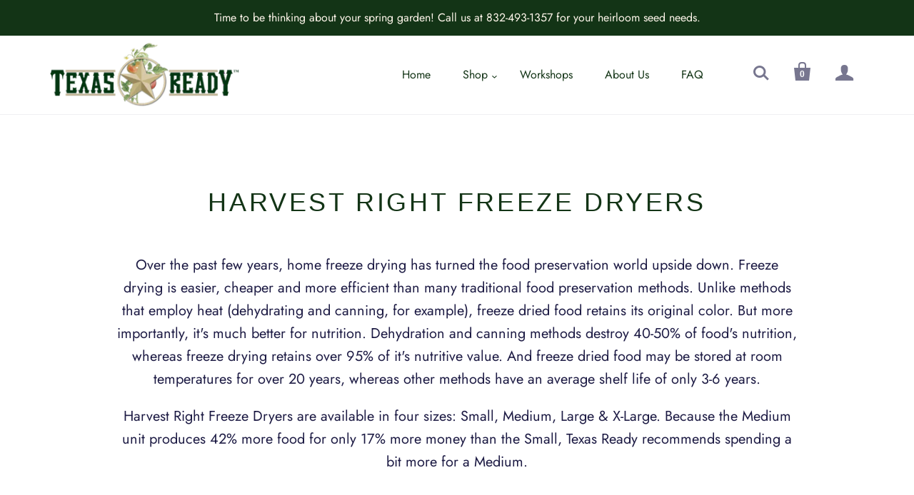

--- FILE ---
content_type: text/html; charset=utf-8
request_url: https://texasready.net/collections/harvest-right-freeze-dryers
body_size: 25067
content:
<!doctype html>
<html class="no-js no-touch">
<head>
  <meta charset="utf-8">
  <meta http-equiv="X-UA-Compatible" content="IE=edge,chrome=1">

  <!-- Preconnect Domains -->
  <link rel="preconnect" href="https://cdn.shopify.com" crossorigin>
  <link rel="preconnect" href="https://fonts.shopify.com" crossorigin>
  <link rel="preconnect" href="https://monorail-edge.shopifysvc.com">

  <!-- Preload Assets -->
  <link rel="preload" href="//texasready.net/cdn/shop/t/7/assets/singleproductwebicons-regular.woff?v=121403992484715806711616533952" as="font" type="font/woff" crossorigin>
  <link rel="preload" href="//texasready.net/cdn/shop/t/7/assets/socicon-webfont.woff?v=38221785440077609041616533953" as="font" type="font/woff" crossorigin>
  <link rel="preload" href="//texasready.net/cdn/shop/t/7/assets/theme.css?v=12374151757625360041759331667" as="style">

  <link rel="preload" href="//texasready.net/cdn/shop/t/7/assets/modernizr-2.7.1.min.js?v=97979361732255975071616533950" as="script">

  <link rel="//texasready.net/cdn/shop/t/7/assets/jquery-1.10.0.min.js?v=57374740516698537231616533949" as="script">
  <link rel="//texasready.net/cdn/shopifycloud/storefront/assets/themes_support/api.jquery-7ab1a3a4.js" as="script">

  

  

  <link rel="preload" href="//texasready.net/cdn/shop/t/7/assets/startup.js?v=80619607759453498871624055437" as="script">

  
    <title>Harvest Right Freeze Dryers | Texas Ready</title>
  

  
    <link rel="shortcut icon" href="//texasready.net/cdn/shop/files/Screen_Shot_2021-04-21_at_5.20.00_PM_32x32.png?v=1619043661" type="image/png" />
  

  
    <meta name="description" content="Over the past few years, home freeze drying has turned the food preservation world upside down. Freeze drying is easier, cheaper and more efficient than many traditional food preservation methods. Unlike methods that employ heat (dehydrating and canning, for example), freeze dried food retains its original color. But m" />
  

  
    <link rel="canonical" href="https://texasready.net/collections/harvest-right-freeze-dryers" />
  

  <meta name="viewport" content="width=device-width,initial-scale=1" />

  <script>window.performance && window.performance.mark && window.performance.mark('shopify.content_for_header.start');</script><meta id="shopify-digital-wallet" name="shopify-digital-wallet" content="/55525441727/digital_wallets/dialog">
<meta name="shopify-checkout-api-token" content="7141abe20c397ca0f180968a508b886c">
<link rel="alternate" type="application/atom+xml" title="Feed" href="/collections/harvest-right-freeze-dryers.atom" />
<link rel="alternate" type="application/json+oembed" href="https://texasready.net/collections/harvest-right-freeze-dryers.oembed">
<script async="async" src="/checkouts/internal/preloads.js?locale=en-US"></script>
<link rel="preconnect" href="https://shop.app" crossorigin="anonymous">
<script async="async" src="https://shop.app/checkouts/internal/preloads.js?locale=en-US&shop_id=55525441727" crossorigin="anonymous"></script>
<script id="apple-pay-shop-capabilities" type="application/json">{"shopId":55525441727,"countryCode":"US","currencyCode":"USD","merchantCapabilities":["supports3DS"],"merchantId":"gid:\/\/shopify\/Shop\/55525441727","merchantName":"Texas Ready","requiredBillingContactFields":["postalAddress","email","phone"],"requiredShippingContactFields":["postalAddress","email","phone"],"shippingType":"shipping","supportedNetworks":["visa","masterCard","amex","discover","elo","jcb"],"total":{"type":"pending","label":"Texas Ready","amount":"1.00"},"shopifyPaymentsEnabled":true,"supportsSubscriptions":true}</script>
<script id="shopify-features" type="application/json">{"accessToken":"7141abe20c397ca0f180968a508b886c","betas":["rich-media-storefront-analytics"],"domain":"texasready.net","predictiveSearch":true,"shopId":55525441727,"locale":"en"}</script>
<script>var Shopify = Shopify || {};
Shopify.shop = "texas-ready.myshopify.com";
Shopify.locale = "en";
Shopify.currency = {"active":"USD","rate":"1.0"};
Shopify.country = "US";
Shopify.theme = {"name":"Startup","id":121265782975,"schema_name":"Startup","schema_version":"9.7.0","theme_store_id":652,"role":"main"};
Shopify.theme.handle = "null";
Shopify.theme.style = {"id":null,"handle":null};
Shopify.cdnHost = "texasready.net/cdn";
Shopify.routes = Shopify.routes || {};
Shopify.routes.root = "/";</script>
<script type="module">!function(o){(o.Shopify=o.Shopify||{}).modules=!0}(window);</script>
<script>!function(o){function n(){var o=[];function n(){o.push(Array.prototype.slice.apply(arguments))}return n.q=o,n}var t=o.Shopify=o.Shopify||{};t.loadFeatures=n(),t.autoloadFeatures=n()}(window);</script>
<script>
  window.ShopifyPay = window.ShopifyPay || {};
  window.ShopifyPay.apiHost = "shop.app\/pay";
  window.ShopifyPay.redirectState = null;
</script>
<script id="shop-js-analytics" type="application/json">{"pageType":"collection"}</script>
<script defer="defer" async type="module" src="//texasready.net/cdn/shopifycloud/shop-js/modules/v2/client.init-shop-cart-sync_C5BV16lS.en.esm.js"></script>
<script defer="defer" async type="module" src="//texasready.net/cdn/shopifycloud/shop-js/modules/v2/chunk.common_CygWptCX.esm.js"></script>
<script type="module">
  await import("//texasready.net/cdn/shopifycloud/shop-js/modules/v2/client.init-shop-cart-sync_C5BV16lS.en.esm.js");
await import("//texasready.net/cdn/shopifycloud/shop-js/modules/v2/chunk.common_CygWptCX.esm.js");

  window.Shopify.SignInWithShop?.initShopCartSync?.({"fedCMEnabled":true,"windoidEnabled":true});

</script>
<script>
  window.Shopify = window.Shopify || {};
  if (!window.Shopify.featureAssets) window.Shopify.featureAssets = {};
  window.Shopify.featureAssets['shop-js'] = {"shop-cart-sync":["modules/v2/client.shop-cart-sync_ZFArdW7E.en.esm.js","modules/v2/chunk.common_CygWptCX.esm.js"],"init-fed-cm":["modules/v2/client.init-fed-cm_CmiC4vf6.en.esm.js","modules/v2/chunk.common_CygWptCX.esm.js"],"shop-button":["modules/v2/client.shop-button_tlx5R9nI.en.esm.js","modules/v2/chunk.common_CygWptCX.esm.js"],"shop-cash-offers":["modules/v2/client.shop-cash-offers_DOA2yAJr.en.esm.js","modules/v2/chunk.common_CygWptCX.esm.js","modules/v2/chunk.modal_D71HUcav.esm.js"],"init-windoid":["modules/v2/client.init-windoid_sURxWdc1.en.esm.js","modules/v2/chunk.common_CygWptCX.esm.js"],"shop-toast-manager":["modules/v2/client.shop-toast-manager_ClPi3nE9.en.esm.js","modules/v2/chunk.common_CygWptCX.esm.js"],"init-shop-email-lookup-coordinator":["modules/v2/client.init-shop-email-lookup-coordinator_B8hsDcYM.en.esm.js","modules/v2/chunk.common_CygWptCX.esm.js"],"init-shop-cart-sync":["modules/v2/client.init-shop-cart-sync_C5BV16lS.en.esm.js","modules/v2/chunk.common_CygWptCX.esm.js"],"avatar":["modules/v2/client.avatar_BTnouDA3.en.esm.js"],"pay-button":["modules/v2/client.pay-button_FdsNuTd3.en.esm.js","modules/v2/chunk.common_CygWptCX.esm.js"],"init-customer-accounts":["modules/v2/client.init-customer-accounts_DxDtT_ad.en.esm.js","modules/v2/client.shop-login-button_C5VAVYt1.en.esm.js","modules/v2/chunk.common_CygWptCX.esm.js","modules/v2/chunk.modal_D71HUcav.esm.js"],"init-shop-for-new-customer-accounts":["modules/v2/client.init-shop-for-new-customer-accounts_ChsxoAhi.en.esm.js","modules/v2/client.shop-login-button_C5VAVYt1.en.esm.js","modules/v2/chunk.common_CygWptCX.esm.js","modules/v2/chunk.modal_D71HUcav.esm.js"],"shop-login-button":["modules/v2/client.shop-login-button_C5VAVYt1.en.esm.js","modules/v2/chunk.common_CygWptCX.esm.js","modules/v2/chunk.modal_D71HUcav.esm.js"],"init-customer-accounts-sign-up":["modules/v2/client.init-customer-accounts-sign-up_CPSyQ0Tj.en.esm.js","modules/v2/client.shop-login-button_C5VAVYt1.en.esm.js","modules/v2/chunk.common_CygWptCX.esm.js","modules/v2/chunk.modal_D71HUcav.esm.js"],"shop-follow-button":["modules/v2/client.shop-follow-button_Cva4Ekp9.en.esm.js","modules/v2/chunk.common_CygWptCX.esm.js","modules/v2/chunk.modal_D71HUcav.esm.js"],"checkout-modal":["modules/v2/client.checkout-modal_BPM8l0SH.en.esm.js","modules/v2/chunk.common_CygWptCX.esm.js","modules/v2/chunk.modal_D71HUcav.esm.js"],"lead-capture":["modules/v2/client.lead-capture_Bi8yE_yS.en.esm.js","modules/v2/chunk.common_CygWptCX.esm.js","modules/v2/chunk.modal_D71HUcav.esm.js"],"shop-login":["modules/v2/client.shop-login_D6lNrXab.en.esm.js","modules/v2/chunk.common_CygWptCX.esm.js","modules/v2/chunk.modal_D71HUcav.esm.js"],"payment-terms":["modules/v2/client.payment-terms_CZxnsJam.en.esm.js","modules/v2/chunk.common_CygWptCX.esm.js","modules/v2/chunk.modal_D71HUcav.esm.js"]};
</script>
<script>(function() {
  var isLoaded = false;
  function asyncLoad() {
    if (isLoaded) return;
    isLoaded = true;
    var urls = ["https:\/\/plugin.brevo.com\/integrations\/api\/automation\/script?ma-key=5qddkkjl41bk95vkazbstrjz\u0026shop=texas-ready.myshopify.com","https:\/\/plugin.brevo.com\/integrations\/api\/sy\/cart_tracking\/script?user_connection_id=60c803ce3f94c227e9730073\u0026ma-key=5qddkkjl41bk95vkazbstrjz\u0026shop=texas-ready.myshopify.com","https:\/\/widgets.automizely.com\/loyalty\/v1\/main.js?connection_id=b02a5a8f1b0747929fd8a4babb06d9de\u0026mapped_org_id=08af70842777948ad9408629c964d53d_v1\u0026shop=texas-ready.myshopify.com","https:\/\/widgets.automizely.com\/reviews\/v1\/sdk.js?connection_id=5a89148a28e7465689a11b50e6bb1e3e\u0026mapped_org_id=08af70842777948ad9408629c964d53d_v1\u0026oid=1b82a0993d1648969d3bcf01dc258aaa\u0026shop=texas-ready.myshopify.com"];
    for (var i = 0; i < urls.length; i++) {
      var s = document.createElement('script');
      s.type = 'text/javascript';
      s.async = true;
      s.src = urls[i];
      var x = document.getElementsByTagName('script')[0];
      x.parentNode.insertBefore(s, x);
    }
  };
  if(window.attachEvent) {
    window.attachEvent('onload', asyncLoad);
  } else {
    window.addEventListener('load', asyncLoad, false);
  }
})();</script>
<script id="__st">var __st={"a":55525441727,"offset":-21600,"reqid":"e7f5ec32-de2d-4fa1-91af-218161f6f9c6-1768698661","pageurl":"texasready.net\/collections\/harvest-right-freeze-dryers","u":"535bab6959b2","p":"collection","rtyp":"collection","rid":416598393050};</script>
<script>window.ShopifyPaypalV4VisibilityTracking = true;</script>
<script id="form-persister">!function(){'use strict';const t='contact',e='new_comment',n=[[t,t],['blogs',e],['comments',e],[t,'customer']],o='password',r='form_key',c=['recaptcha-v3-token','g-recaptcha-response','h-captcha-response',o],s=()=>{try{return window.sessionStorage}catch{return}},i='__shopify_v',u=t=>t.elements[r],a=function(){const t=[...n].map((([t,e])=>`form[action*='/${t}']:not([data-nocaptcha='true']) input[name='form_type'][value='${e}']`)).join(',');var e;return e=t,()=>e?[...document.querySelectorAll(e)].map((t=>t.form)):[]}();function m(t){const e=u(t);a().includes(t)&&(!e||!e.value)&&function(t){try{if(!s())return;!function(t){const e=s();if(!e)return;const n=u(t);if(!n)return;const o=n.value;o&&e.removeItem(o)}(t);const e=Array.from(Array(32),(()=>Math.random().toString(36)[2])).join('');!function(t,e){u(t)||t.append(Object.assign(document.createElement('input'),{type:'hidden',name:r})),t.elements[r].value=e}(t,e),function(t,e){const n=s();if(!n)return;const r=[...t.querySelectorAll(`input[type='${o}']`)].map((({name:t})=>t)),u=[...c,...r],a={};for(const[o,c]of new FormData(t).entries())u.includes(o)||(a[o]=c);n.setItem(e,JSON.stringify({[i]:1,action:t.action,data:a}))}(t,e)}catch(e){console.error('failed to persist form',e)}}(t)}const f=t=>{if('true'===t.dataset.persistBound)return;const e=function(t,e){const n=function(t){return'function'==typeof t.submit?t.submit:HTMLFormElement.prototype.submit}(t).bind(t);return function(){let t;return()=>{t||(t=!0,(()=>{try{e(),n()}catch(t){(t=>{console.error('form submit failed',t)})(t)}})(),setTimeout((()=>t=!1),250))}}()}(t,(()=>{m(t)}));!function(t,e){if('function'==typeof t.submit&&'function'==typeof e)try{t.submit=e}catch{}}(t,e),t.addEventListener('submit',(t=>{t.preventDefault(),e()})),t.dataset.persistBound='true'};!function(){function t(t){const e=(t=>{const e=t.target;return e instanceof HTMLFormElement?e:e&&e.form})(t);e&&m(e)}document.addEventListener('submit',t),document.addEventListener('DOMContentLoaded',(()=>{const e=a();for(const t of e)f(t);var n;n=document.body,new window.MutationObserver((t=>{for(const e of t)if('childList'===e.type&&e.addedNodes.length)for(const t of e.addedNodes)1===t.nodeType&&'FORM'===t.tagName&&a().includes(t)&&f(t)})).observe(n,{childList:!0,subtree:!0,attributes:!1}),document.removeEventListener('submit',t)}))}()}();</script>
<script integrity="sha256-4kQ18oKyAcykRKYeNunJcIwy7WH5gtpwJnB7kiuLZ1E=" data-source-attribution="shopify.loadfeatures" defer="defer" src="//texasready.net/cdn/shopifycloud/storefront/assets/storefront/load_feature-a0a9edcb.js" crossorigin="anonymous"></script>
<script crossorigin="anonymous" defer="defer" src="//texasready.net/cdn/shopifycloud/storefront/assets/shopify_pay/storefront-65b4c6d7.js?v=20250812"></script>
<script data-source-attribution="shopify.dynamic_checkout.dynamic.init">var Shopify=Shopify||{};Shopify.PaymentButton=Shopify.PaymentButton||{isStorefrontPortableWallets:!0,init:function(){window.Shopify.PaymentButton.init=function(){};var t=document.createElement("script");t.src="https://texasready.net/cdn/shopifycloud/portable-wallets/latest/portable-wallets.en.js",t.type="module",document.head.appendChild(t)}};
</script>
<script data-source-attribution="shopify.dynamic_checkout.buyer_consent">
  function portableWalletsHideBuyerConsent(e){var t=document.getElementById("shopify-buyer-consent"),n=document.getElementById("shopify-subscription-policy-button");t&&n&&(t.classList.add("hidden"),t.setAttribute("aria-hidden","true"),n.removeEventListener("click",e))}function portableWalletsShowBuyerConsent(e){var t=document.getElementById("shopify-buyer-consent"),n=document.getElementById("shopify-subscription-policy-button");t&&n&&(t.classList.remove("hidden"),t.removeAttribute("aria-hidden"),n.addEventListener("click",e))}window.Shopify?.PaymentButton&&(window.Shopify.PaymentButton.hideBuyerConsent=portableWalletsHideBuyerConsent,window.Shopify.PaymentButton.showBuyerConsent=portableWalletsShowBuyerConsent);
</script>
<script data-source-attribution="shopify.dynamic_checkout.cart.bootstrap">document.addEventListener("DOMContentLoaded",(function(){function t(){return document.querySelector("shopify-accelerated-checkout-cart, shopify-accelerated-checkout")}if(t())Shopify.PaymentButton.init();else{new MutationObserver((function(e,n){t()&&(Shopify.PaymentButton.init(),n.disconnect())})).observe(document.body,{childList:!0,subtree:!0})}}));
</script>
<link id="shopify-accelerated-checkout-styles" rel="stylesheet" media="screen" href="https://texasready.net/cdn/shopifycloud/portable-wallets/latest/accelerated-checkout-backwards-compat.css" crossorigin="anonymous">
<style id="shopify-accelerated-checkout-cart">
        #shopify-buyer-consent {
  margin-top: 1em;
  display: inline-block;
  width: 100%;
}

#shopify-buyer-consent.hidden {
  display: none;
}

#shopify-subscription-policy-button {
  background: none;
  border: none;
  padding: 0;
  text-decoration: underline;
  font-size: inherit;
  cursor: pointer;
}

#shopify-subscription-policy-button::before {
  box-shadow: none;
}

      </style>

<script>window.performance && window.performance.mark && window.performance.mark('shopify.content_for_header.end');</script>

  
  















<meta property="og:site_name" content="Texas Ready">
<meta property="og:url" content="https://texasready.net/collections/harvest-right-freeze-dryers">
<meta property="og:title" content="Harvest Right Freeze Dryers">
<meta property="og:type" content="website">
<meta property="og:description" content="Over the past few years, home freeze drying has turned the food preservation world upside down. Freeze drying is easier, cheaper and more efficient than many traditional food preservation methods. Unlike methods that employ heat (dehydrating and canning, for example), freeze dried food retains its original color. But m">




    
    
    

    
    
    <meta
      property="og:image"
      content="https://texasready.net/cdn/shop/collections/HarvestRight_Med_SS_angle_1200x1200.jpg?v=1678679896"
    />
    <meta
      property="og:image:secure_url"
      content="https://texasready.net/cdn/shop/collections/HarvestRight_Med_SS_angle_1200x1200.jpg?v=1678679896"
    />
    <meta property="og:image:width" content="1200" />
    <meta property="og:image:height" content="1200" />
    
    
    <meta property="og:image:alt" content="Harvest Right Freeze Dryers" />
  
















<meta name="twitter:title" content="Harvest Right Freeze Dryers">
<meta name="twitter:description" content="Over the past few years, home freeze drying has turned the food preservation world upside down. Freeze drying is easier, cheaper and more efficient than many traditional food preservation methods. Unlike methods that employ heat (dehydrating and canning, for example), freeze dried food retains its original color. But m">


    
    
    
      
      
      <meta name="twitter:card" content="summary">
    
    
    <meta
      property="twitter:image"
      content="https://texasready.net/cdn/shop/collections/HarvestRight_Med_SS_angle_1200x1200_crop_center.jpg?v=1678679896"
    />
    <meta property="twitter:image:width" content="1200" />
    <meta property="twitter:image:height" content="1200" />
    
    
    <meta property="twitter:image:alt" content="Harvest Right Freeze Dryers" />
  



  <!-- Theme CSS -->
  <link rel="stylesheet" href="//texasready.net/cdn/shop/t/7/assets/theme.css?v=12374151757625360041759331667">

  <!-- Store object -->
  <script type="text/javascript">
  window.Theme = window.Theme || {};
  window.Theme.version = "9.7.0";
  window.Theme.moneyFormat = "${{amount}}";
  window.Theme.routes = {
    "root_url": "/",
    "account_url": "/account",
    "account_login_url": "/account/login",
    "account_logout_url": "/account/logout",
    "account_register_url": "/account/register",
    "account_addresses_url": "/account/addresses",
    "collections_url": "/collections",
    "all_products_collection_url": "/collections/all",
    "search_url": "/search",
    "cart_url": "/cart",
    "cart_add_url": "/cart/add",
    "cart_change_url": "/cart/change",
    "cart_clear_url": "/cart/clear",
    "product_recommendations_url": "/recommendations/products",
  };
</script>

	

<!-- BEGIN app block: shopify://apps/vitals/blocks/app-embed/aeb48102-2a5a-4f39-bdbd-d8d49f4e20b8 --><link rel="preconnect" href="https://appsolve.io/" /><link rel="preconnect" href="https://cdn-sf.vitals.app/" /><script data-ver="58" id="vtlsAebData" class="notranslate">window.vtlsLiquidData = window.vtlsLiquidData || {};window.vtlsLiquidData.buildId = 56176;

window.vtlsLiquidData.apiHosts = {
	...window.vtlsLiquidData.apiHosts,
	"1": "https://appsolve.io"
};
	window.vtlsLiquidData.moduleSettings = {"1":{"3":"246707","4":"left","5":"stamp-ribbon","44":"accredited,guaranteed,satisfaction,secure_shop","85":"","86":20,"87":20,"148":100,"978":"{}","1060":"303030"},"14":{"45":6,"46":8,"47":10,"48":12,"49":8,"51":true,"52":true,"112":"dark","113":"bottom","198":"333e40","199":"eeeeee","200":"ffd700","201":"cccccc","202":"cccccc","203":14,"205":13,"206":460,"207":9,"222":true,"223":true,"353":"from","354":"purchased","355":"Someone","419":"second","420":"seconds","421":"minute","422":"minutes","423":"hour","424":"hours","433":"ago","458":"","474":"green","475":"square","490":false,"497":"added to cart","498":false,"499":false,"500":10,"501":"##count## people added this product to cart today:","515":"Houston, TX","557":true,"589":"00a332","799":60,"802":1,"807":"day","808":"days"},"21":{"142":true,"143":"left","144":0,"145":0,"190":true,"216":"ffce07","217":true,"218":0,"219":0,"220":"center","248":true,"278":"ffffff","279":true,"280":"ffffff","281":"eaeaea","287":"reviews","288":"See more reviews","289":"Write a Review","290":"Share your experience","291":"Rating","292":"Name","293":"Review","294":"We'd love to see a picture","295":"Submit Review","296":"Cancel","297":"No reviews yet. Be the first to add a review.","333":20,"334":100,"335":10,"336":50,"410":true,"447":"Thank you for adding your review!","481":"{{ stars }} {{ averageRating }} ({{ totalReviews }} {{ reviewsTranslation }})","482":"{{ stars }} ({{ totalReviews }})","483":19,"484":18,"494":2,"504":"Only image file types are supported for upload","507":true,"508":"E-mail","510":"00a332","563":"The review could not be added. If the problem persists, please contact us.","598":"Store reply","688":"Customers from all over the world love our products!","689":"Happy Customers","691":false,"745":false,"746":"columns","747":false,"748":"ffce07","752":"Verified buyer","787":"columns","788":true,"793":"000000","794":"ffffff","846":"5e5e5e","877":"222222","878":"737373","879":"f7f7f7","880":"5e5e5e","948":0,"949":0,"951":"{}","994":"Our Customers Love Us","996":1,"1002":4,"1003":false,"1005":false,"1034":false,"1038":20,"1039":20,"1040":10,"1041":10,"1042":100,"1043":50,"1044":"columns","1045":true,"1046":"5e5e5e","1047":"5e5e5e","1048":"222222","1061":false,"1062":0,"1063":0,"1064":"Collected by","1065":"From {{reviews_count}} reviews","1067":true,"1068":false,"1069":true,"1070":true,"1072":"{}","1073":"left","1074":"center","1078":true,"1089":"{}","1090":0},"48":{"469":true,"491":true,"588":true,"595":false,"603":"","605":"","606":"","781":true,"783":1,"876":0,"1076":true,"1105":0},"53":{"636":"4b8e15","637":"ffffff","638":0,"639":5,"640":"You save:","642":"Out of stock","643":"This item:","644":"Total Price:","645":true,"646":"Add to cart","647":"for","648":"with","649":"off","650":"each","651":"Buy","652":"Subtotal","653":"Discount","654":"Old price","655":0,"656":0,"657":0,"658":0,"659":"ffffff","660":14,"661":"center","671":"000000","702":"Quantity","731":"and","733":0,"734":"362e94","735":"8e86ed","736":true,"737":true,"738":true,"739":"right","740":60,"741":"Free of charge","742":"Free","743":"Claim gift","744":"1,2,4,5","750":"Gift","762":"Discount","763":false,"773":"Your product has been added to the cart.","786":"save","848":"ffffff","849":"f6f6f6","850":"4f4f4f","851":"Per item:","895":"eceeef","1007":"Pick another","1010":"{}","1012":true,"1028":"Other customers loved this offer","1029":"Add to order\t","1030":"Added to order","1031":"Check out","1032":1,"1033":"{}","1035":"See more","1036":"See less","1037":"{\"productCard\":{\"traits\":{\"boxShadow\":{\"default\":\"2px 2px 10px rgba(0,0,0,.1)\"}}}}","1077":"%","1083":"Check out","1085":100,"1086":"cd1900","1091":10,"1092":1,"1093":"{}","1164":"Free shipping"}};

window.vtlsLiquidData.shopThemeName = "Startup";window.vtlsLiquidData.settingTranslation = {"1":{"85":{"en":""}},"21":{"287":{"en":"reviews"},"288":{"en":"See more reviews"},"289":{"en":"Write a Review"},"290":{"en":"Share your experience"},"291":{"en":"Rating"},"292":{"en":"Name"},"293":{"en":"Review"},"294":{"en":"We'd love to see a picture"},"295":{"en":"Submit Review"},"296":{"en":"Cancel"},"297":{"en":"No reviews yet. Be the first to add a review."},"447":{"en":"Thank you for adding your review!"},"481":{"en":"{{ stars }} {{ averageRating }} ({{ totalReviews }} {{ reviewsTranslation }})"},"482":{"en":"{{ stars }} ({{ totalReviews }})"},"504":{"en":"Only image file types are supported for upload"},"508":{"en":"E-mail"},"563":{"en":"The review could not be added. If the problem persists, please contact us."},"598":{"en":"Store reply"},"688":{"en":"Customers from all over the world love our products!"},"689":{"en":"Happy Customers"},"752":{"en":"Verified buyer"},"994":{"en":"Our Customers Love Us"},"1064":{"en":"Collected by"},"1065":{"en":"From {{reviews_count}} reviews"}},"14":{"353":{"en":"from"},"354":{"en":"purchased"},"355":{"en":"Someone"},"419":{"en":"second"},"420":{"en":"seconds"},"421":{"en":"minute"},"422":{"en":"minutes"},"423":{"en":"hour"},"424":{"en":"hours"},"433":{"en":"ago"},"497":{"en":"added to cart"},"501":{"en":"##count## people added this product to cart today:"},"515":{"en":"Houston, TX"},"808":{"en":"days"},"807":{"en":"day"}},"53":{"640":{"en":"You save:"},"642":{"en":"Out of stock"},"643":{"en":"This item:"},"644":{"en":"Total Price:"},"646":{"en":"Add to cart"},"647":{"en":"for"},"648":{"en":"with"},"649":{"en":"off"},"650":{"en":"each"},"651":{"en":"Buy"},"652":{"en":"Subtotal"},"653":{"en":"Discount"},"654":{"en":"Old price"},"702":{"en":"Quantity"},"731":{"en":"and"},"741":{"en":"Free of charge"},"742":{"en":"Free"},"743":{"en":"Claim gift"},"750":{"en":"Gift"},"762":{"en":"Discount"},"773":{"en":"Your product has been added to the cart."},"786":{"en":"save"},"851":{"en":"Per item:"},"1007":{"en":"Pick another"},"1028":{"en":"Other customers loved this offer"},"1029":{"en":"Add to order\t"},"1030":{"en":"Added to order"},"1031":{"en":"Check out"},"1035":{"en":"See more"},"1036":{"en":"See less"},"1083":{"en":"Check out"},"1164":{"en":"Free shipping"},"1167":{"en":"Unavailable"}}};window.vtlsLiquidData.ubOfferTypes={"3":[1,2,6]};window.vtlsLiquidData.shopSettings={};window.vtlsLiquidData.shopSettings.cartType="";window.vtlsLiquidData.shopInfo={id:55525441727,domain:"texasready.net",shopifyDomain:"texas-ready.myshopify.com",primaryLocaleIsoCode: "en",defaultCurrency:"USD",enabledCurrencies:["USD"],moneyFormat:"${{amount}}",moneyWithCurrencyFormat:"${{amount}} USD",appId:"1",appName:"Vitals",};window.vtlsLiquidData.acceptedScopes = {"1":[12,9,17,15,23,19,3,7,1,11,4,21,13,10,18,16,24,20,14,8,2,37,22]};window.vtlsLiquidData.collection = {
	"allProductsCount": 9,
	"productsCount": 9,
	"productsSize": 9
};window.vtlsLiquidData.cacheKeys = [1659396758,1732702019,1756977525,1732702019,1659396758,0,0,0 ];</script><script id="vtlsAebDynamicFunctions" class="notranslate">window.vtlsLiquidData = window.vtlsLiquidData || {};window.vtlsLiquidData.dynamicFunctions = ({$,vitalsGet,vitalsSet,VITALS_GET_$_DESCRIPTION,VITALS_GET_$_END_SECTION,VITALS_GET_$_ATC_FORM,VITALS_GET_$_ATC_BUTTON,submit_button,form_add_to_cart,cartItemVariantId,VITALS_EVENT_CART_UPDATED,VITALS_EVENT_DISCOUNTS_LOADED,VITALS_EVENT_RENDER_CAROUSEL_STARS,VITALS_EVENT_RENDER_COLLECTION_STARS,VITALS_EVENT_SMART_BAR_RENDERED,VITALS_EVENT_SMART_BAR_CLOSED,VITALS_EVENT_TABS_RENDERED,VITALS_EVENT_VARIANT_CHANGED,VITALS_EVENT_ATC_BUTTON_FOUND,VITALS_IS_MOBILE,VITALS_PAGE_TYPE,VITALS_APPEND_CSS,VITALS_HOOK__CAN_EXECUTE_CHECKOUT,VITALS_HOOK__GET_CUSTOM_CHECKOUT_URL_PARAMETERS,VITALS_HOOK__GET_CUSTOM_VARIANT_SELECTOR,VITALS_HOOK__GET_IMAGES_DEFAULT_SIZE,VITALS_HOOK__ON_CLICK_CHECKOUT_BUTTON,VITALS_HOOK__DONT_ACCELERATE_CHECKOUT,VITALS_HOOK__ON_ATC_STAY_ON_THE_SAME_PAGE,VITALS_HOOK__CAN_EXECUTE_ATC,VITALS_FLAG__IGNORE_VARIANT_ID_FROM_URL,VITALS_FLAG__UPDATE_ATC_BUTTON_REFERENCE,VITALS_FLAG__UPDATE_CART_ON_CHECKOUT,VITALS_FLAG__USE_CAPTURE_FOR_ATC_BUTTON,VITALS_FLAG__USE_FIRST_ATC_SPAN_FOR_PRE_ORDER,VITALS_FLAG__USE_HTML_FOR_STICKY_ATC_BUTTON,VITALS_FLAG__STOP_EXECUTION,VITALS_FLAG__USE_CUSTOM_COLLECTION_FILTER_DROPDOWN,VITALS_FLAG__PRE_ORDER_START_WITH_OBSERVER,VITALS_FLAG__PRE_ORDER_OBSERVER_DELAY,VITALS_FLAG__ON_CHECKOUT_CLICK_USE_CAPTURE_EVENT,handle,}) => {return {"147": {"location":"description","locator":"after"},};};</script><script id="vtlsAebDocumentInjectors" class="notranslate">window.vtlsLiquidData = window.vtlsLiquidData || {};window.vtlsLiquidData.documentInjectors = ({$,vitalsGet,vitalsSet,VITALS_IS_MOBILE,VITALS_APPEND_CSS}) => {const documentInjectors = {};documentInjectors["1"]={};documentInjectors["1"]["d"]=[];documentInjectors["1"]["d"]["0"]={};documentInjectors["1"]["d"]["0"]["a"]=null;documentInjectors["1"]["d"]["0"]["s"]=".product-description";documentInjectors["1"]["d"]["1"]={};documentInjectors["1"]["d"]["1"]["a"]=null;documentInjectors["1"]["d"]["1"]["s"]=".product-description.rte";documentInjectors["2"]={};documentInjectors["2"]["d"]=[];documentInjectors["2"]["d"]["0"]={};documentInjectors["2"]["d"]["0"]["a"]={"l":"after"};documentInjectors["2"]["d"]["0"]["s"]="main.main-content \u003e #shopify-section-module-product \u003e .product-details-inline";documentInjectors["2"]["d"]["1"]={};documentInjectors["2"]["d"]["1"]["a"]={"l":"append"};documentInjectors["2"]["d"]["1"]["s"]=".main-content";documentInjectors["3"]={};documentInjectors["3"]["d"]=[];documentInjectors["3"]["d"]["0"]={};documentInjectors["3"]["d"]["0"]["a"]=null;documentInjectors["3"]["d"]["0"]["s"]=".cart-totals \u003e .cart-price";documentInjectors["3"]["d"]["0"]["js"]=function(left_subtotal, right_subtotal, cart_html) { var vitalsDiscountsDiv = ".vitals-discounts";
if ($(vitalsDiscountsDiv).length === 0) {
$('.cart-totals > .cart-price').html(cart_html);
}

};documentInjectors["6"]={};documentInjectors["6"]["d"]=[];documentInjectors["6"]["d"]["0"]={};documentInjectors["6"]["d"]["0"]["a"]=[];documentInjectors["6"]["d"]["0"]["s"]=".collection-products";documentInjectors["12"]={};documentInjectors["12"]["d"]=[];documentInjectors["12"]["d"]["0"]={};documentInjectors["12"]["d"]["0"]["a"]=[];documentInjectors["12"]["d"]["0"]["s"]="form[action*=\"\/cart\/add\"]:visible:not([id*=\"product-form-installment\"]):not([id*=\"product-installment-form\"]):not(.vtls-exclude-atc-injector *)";documentInjectors["11"]={};documentInjectors["11"]["d"]=[];documentInjectors["11"]["d"]["0"]={};documentInjectors["11"]["d"]["0"]["a"]={"ctx":"inside","last":false};documentInjectors["11"]["d"]["0"]["s"]="[type=\"submit\"]:not(.swym-button)";documentInjectors["11"]["d"]["1"]={};documentInjectors["11"]["d"]["1"]["a"]={"ctx":"inside","last":false};documentInjectors["11"]["d"]["1"]["s"]="button:not(.swym-button):not([class*=adjust])";documentInjectors["19"]={};documentInjectors["19"]["d"]=[];documentInjectors["19"]["d"]["0"]={};documentInjectors["19"]["d"]["0"]["a"]={"jqMethods":[{"name":"parent"},{"args":"p","name":"find"}]};documentInjectors["19"]["d"]["0"]["s"]="a[href$=\"\/products\/{{handle}}\"]:visible:not(.announcement-bar)";return documentInjectors;};</script><script id="vtlsAebBundle" src="https://cdn-sf.vitals.app/assets/js/bundle-587197b595124a8bab3b2832228eb470.js" async></script>

<!-- END app block --><script src="https://cdn.shopify.com/extensions/cfc76123-b24f-4e9a-a1dc-585518796af7/forms-2294/assets/shopify-forms-loader.js" type="text/javascript" defer="defer"></script>
<link href="https://monorail-edge.shopifysvc.com" rel="dns-prefetch">
<script>(function(){if ("sendBeacon" in navigator && "performance" in window) {try {var session_token_from_headers = performance.getEntriesByType('navigation')[0].serverTiming.find(x => x.name == '_s').description;} catch {var session_token_from_headers = undefined;}var session_cookie_matches = document.cookie.match(/_shopify_s=([^;]*)/);var session_token_from_cookie = session_cookie_matches && session_cookie_matches.length === 2 ? session_cookie_matches[1] : "";var session_token = session_token_from_headers || session_token_from_cookie || "";function handle_abandonment_event(e) {var entries = performance.getEntries().filter(function(entry) {return /monorail-edge.shopifysvc.com/.test(entry.name);});if (!window.abandonment_tracked && entries.length === 0) {window.abandonment_tracked = true;var currentMs = Date.now();var navigation_start = performance.timing.navigationStart;var payload = {shop_id: 55525441727,url: window.location.href,navigation_start,duration: currentMs - navigation_start,session_token,page_type: "collection"};window.navigator.sendBeacon("https://monorail-edge.shopifysvc.com/v1/produce", JSON.stringify({schema_id: "online_store_buyer_site_abandonment/1.1",payload: payload,metadata: {event_created_at_ms: currentMs,event_sent_at_ms: currentMs}}));}}window.addEventListener('pagehide', handle_abandonment_event);}}());</script>
<script id="web-pixels-manager-setup">(function e(e,d,r,n,o){if(void 0===o&&(o={}),!Boolean(null===(a=null===(i=window.Shopify)||void 0===i?void 0:i.analytics)||void 0===a?void 0:a.replayQueue)){var i,a;window.Shopify=window.Shopify||{};var t=window.Shopify;t.analytics=t.analytics||{};var s=t.analytics;s.replayQueue=[],s.publish=function(e,d,r){return s.replayQueue.push([e,d,r]),!0};try{self.performance.mark("wpm:start")}catch(e){}var l=function(){var e={modern:/Edge?\/(1{2}[4-9]|1[2-9]\d|[2-9]\d{2}|\d{4,})\.\d+(\.\d+|)|Firefox\/(1{2}[4-9]|1[2-9]\d|[2-9]\d{2}|\d{4,})\.\d+(\.\d+|)|Chrom(ium|e)\/(9{2}|\d{3,})\.\d+(\.\d+|)|(Maci|X1{2}).+ Version\/(15\.\d+|(1[6-9]|[2-9]\d|\d{3,})\.\d+)([,.]\d+|)( \(\w+\)|)( Mobile\/\w+|) Safari\/|Chrome.+OPR\/(9{2}|\d{3,})\.\d+\.\d+|(CPU[ +]OS|iPhone[ +]OS|CPU[ +]iPhone|CPU IPhone OS|CPU iPad OS)[ +]+(15[._]\d+|(1[6-9]|[2-9]\d|\d{3,})[._]\d+)([._]\d+|)|Android:?[ /-](13[3-9]|1[4-9]\d|[2-9]\d{2}|\d{4,})(\.\d+|)(\.\d+|)|Android.+Firefox\/(13[5-9]|1[4-9]\d|[2-9]\d{2}|\d{4,})\.\d+(\.\d+|)|Android.+Chrom(ium|e)\/(13[3-9]|1[4-9]\d|[2-9]\d{2}|\d{4,})\.\d+(\.\d+|)|SamsungBrowser\/([2-9]\d|\d{3,})\.\d+/,legacy:/Edge?\/(1[6-9]|[2-9]\d|\d{3,})\.\d+(\.\d+|)|Firefox\/(5[4-9]|[6-9]\d|\d{3,})\.\d+(\.\d+|)|Chrom(ium|e)\/(5[1-9]|[6-9]\d|\d{3,})\.\d+(\.\d+|)([\d.]+$|.*Safari\/(?![\d.]+ Edge\/[\d.]+$))|(Maci|X1{2}).+ Version\/(10\.\d+|(1[1-9]|[2-9]\d|\d{3,})\.\d+)([,.]\d+|)( \(\w+\)|)( Mobile\/\w+|) Safari\/|Chrome.+OPR\/(3[89]|[4-9]\d|\d{3,})\.\d+\.\d+|(CPU[ +]OS|iPhone[ +]OS|CPU[ +]iPhone|CPU IPhone OS|CPU iPad OS)[ +]+(10[._]\d+|(1[1-9]|[2-9]\d|\d{3,})[._]\d+)([._]\d+|)|Android:?[ /-](13[3-9]|1[4-9]\d|[2-9]\d{2}|\d{4,})(\.\d+|)(\.\d+|)|Mobile Safari.+OPR\/([89]\d|\d{3,})\.\d+\.\d+|Android.+Firefox\/(13[5-9]|1[4-9]\d|[2-9]\d{2}|\d{4,})\.\d+(\.\d+|)|Android.+Chrom(ium|e)\/(13[3-9]|1[4-9]\d|[2-9]\d{2}|\d{4,})\.\d+(\.\d+|)|Android.+(UC? ?Browser|UCWEB|U3)[ /]?(15\.([5-9]|\d{2,})|(1[6-9]|[2-9]\d|\d{3,})\.\d+)\.\d+|SamsungBrowser\/(5\.\d+|([6-9]|\d{2,})\.\d+)|Android.+MQ{2}Browser\/(14(\.(9|\d{2,})|)|(1[5-9]|[2-9]\d|\d{3,})(\.\d+|))(\.\d+|)|K[Aa][Ii]OS\/(3\.\d+|([4-9]|\d{2,})\.\d+)(\.\d+|)/},d=e.modern,r=e.legacy,n=navigator.userAgent;return n.match(d)?"modern":n.match(r)?"legacy":"unknown"}(),u="modern"===l?"modern":"legacy",c=(null!=n?n:{modern:"",legacy:""})[u],f=function(e){return[e.baseUrl,"/wpm","/b",e.hashVersion,"modern"===e.buildTarget?"m":"l",".js"].join("")}({baseUrl:d,hashVersion:r,buildTarget:u}),m=function(e){var d=e.version,r=e.bundleTarget,n=e.surface,o=e.pageUrl,i=e.monorailEndpoint;return{emit:function(e){var a=e.status,t=e.errorMsg,s=(new Date).getTime(),l=JSON.stringify({metadata:{event_sent_at_ms:s},events:[{schema_id:"web_pixels_manager_load/3.1",payload:{version:d,bundle_target:r,page_url:o,status:a,surface:n,error_msg:t},metadata:{event_created_at_ms:s}}]});if(!i)return console&&console.warn&&console.warn("[Web Pixels Manager] No Monorail endpoint provided, skipping logging."),!1;try{return self.navigator.sendBeacon.bind(self.navigator)(i,l)}catch(e){}var u=new XMLHttpRequest;try{return u.open("POST",i,!0),u.setRequestHeader("Content-Type","text/plain"),u.send(l),!0}catch(e){return console&&console.warn&&console.warn("[Web Pixels Manager] Got an unhandled error while logging to Monorail."),!1}}}}({version:r,bundleTarget:l,surface:e.surface,pageUrl:self.location.href,monorailEndpoint:e.monorailEndpoint});try{o.browserTarget=l,function(e){var d=e.src,r=e.async,n=void 0===r||r,o=e.onload,i=e.onerror,a=e.sri,t=e.scriptDataAttributes,s=void 0===t?{}:t,l=document.createElement("script"),u=document.querySelector("head"),c=document.querySelector("body");if(l.async=n,l.src=d,a&&(l.integrity=a,l.crossOrigin="anonymous"),s)for(var f in s)if(Object.prototype.hasOwnProperty.call(s,f))try{l.dataset[f]=s[f]}catch(e){}if(o&&l.addEventListener("load",o),i&&l.addEventListener("error",i),u)u.appendChild(l);else{if(!c)throw new Error("Did not find a head or body element to append the script");c.appendChild(l)}}({src:f,async:!0,onload:function(){if(!function(){var e,d;return Boolean(null===(d=null===(e=window.Shopify)||void 0===e?void 0:e.analytics)||void 0===d?void 0:d.initialized)}()){var d=window.webPixelsManager.init(e)||void 0;if(d){var r=window.Shopify.analytics;r.replayQueue.forEach((function(e){var r=e[0],n=e[1],o=e[2];d.publishCustomEvent(r,n,o)})),r.replayQueue=[],r.publish=d.publishCustomEvent,r.visitor=d.visitor,r.initialized=!0}}},onerror:function(){return m.emit({status:"failed",errorMsg:"".concat(f," has failed to load")})},sri:function(e){var d=/^sha384-[A-Za-z0-9+/=]+$/;return"string"==typeof e&&d.test(e)}(c)?c:"",scriptDataAttributes:o}),m.emit({status:"loading"})}catch(e){m.emit({status:"failed",errorMsg:(null==e?void 0:e.message)||"Unknown error"})}}})({shopId: 55525441727,storefrontBaseUrl: "https://texasready.net",extensionsBaseUrl: "https://extensions.shopifycdn.com/cdn/shopifycloud/web-pixels-manager",monorailEndpoint: "https://monorail-edge.shopifysvc.com/unstable/produce_batch",surface: "storefront-renderer",enabledBetaFlags: ["2dca8a86"],webPixelsConfigList: [{"id":"956104922","configuration":"{\"hashed_organization_id\":\"08af70842777948ad9408629c964d53d_v1\",\"app_key\":\"texas-ready\",\"allow_collect_personal_data\":\"true\",\"connection_id\":\"b02a5a8f1b0747929fd8a4babb06d9de\"}","eventPayloadVersion":"v1","runtimeContext":"STRICT","scriptVersion":"8233cc3bf0000f3e23302205971396c1","type":"APP","apiClientId":5362669,"privacyPurposes":["ANALYTICS","MARKETING","SALE_OF_DATA"],"dataSharingAdjustments":{"protectedCustomerApprovalScopes":["read_customer_address","read_customer_email","read_customer_name","read_customer_personal_data","read_customer_phone"]}},{"id":"79691994","eventPayloadVersion":"v1","runtimeContext":"LAX","scriptVersion":"1","type":"CUSTOM","privacyPurposes":["ANALYTICS"],"name":"Google Analytics tag (migrated)"},{"id":"shopify-app-pixel","configuration":"{}","eventPayloadVersion":"v1","runtimeContext":"STRICT","scriptVersion":"0450","apiClientId":"shopify-pixel","type":"APP","privacyPurposes":["ANALYTICS","MARKETING"]},{"id":"shopify-custom-pixel","eventPayloadVersion":"v1","runtimeContext":"LAX","scriptVersion":"0450","apiClientId":"shopify-pixel","type":"CUSTOM","privacyPurposes":["ANALYTICS","MARKETING"]}],isMerchantRequest: false,initData: {"shop":{"name":"Texas Ready","paymentSettings":{"currencyCode":"USD"},"myshopifyDomain":"texas-ready.myshopify.com","countryCode":"US","storefrontUrl":"https:\/\/texasready.net"},"customer":null,"cart":null,"checkout":null,"productVariants":[],"purchasingCompany":null},},"https://texasready.net/cdn","fcfee988w5aeb613cpc8e4bc33m6693e112",{"modern":"","legacy":""},{"shopId":"55525441727","storefrontBaseUrl":"https:\/\/texasready.net","extensionBaseUrl":"https:\/\/extensions.shopifycdn.com\/cdn\/shopifycloud\/web-pixels-manager","surface":"storefront-renderer","enabledBetaFlags":"[\"2dca8a86\"]","isMerchantRequest":"false","hashVersion":"fcfee988w5aeb613cpc8e4bc33m6693e112","publish":"custom","events":"[[\"page_viewed\",{}],[\"collection_viewed\",{\"collection\":{\"id\":\"416598393050\",\"title\":\"Harvest Right Freeze Dryers\",\"productVariants\":[{\"price\":{\"amount\":2095.0,\"currencyCode\":\"USD\"},\"product\":{\"title\":\"Harvest Right Small Pro Freeze Dryer\",\"vendor\":\"Texas Ready\",\"id\":\"8017485201626\",\"untranslatedTitle\":\"Harvest Right Small Pro Freeze Dryer\",\"url\":\"\/products\/harvest-right-small-freeze-dryer-new-model\",\"type\":\"\"},\"id\":\"43989863923930\",\"image\":{\"src\":\"\/\/texasready.net\/cdn\/shop\/files\/Small_SS_FD_Dimensions.jpg?v=1688691783\"},\"sku\":\"\",\"title\":\"Stainless Steel\",\"untranslatedTitle\":\"Stainless Steel\"},{\"price\":{\"amount\":2295.0,\"currencyCode\":\"USD\"},\"product\":{\"title\":\"Harvest Right Medium Pro Freeze Dryer\",\"vendor\":\"Texas Ready\",\"id\":\"7799265263834\",\"untranslatedTitle\":\"Harvest Right Medium Pro Freeze Dryer\",\"url\":\"\/products\/harvest-right-freeze-dryer\",\"type\":\"\"},\"id\":\"43624352514266\",\"image\":{\"src\":\"\/\/texasready.net\/cdn\/shop\/files\/Medium_Black_FD_Front.jpg?v=1688684522\"},\"sku\":\"\",\"title\":\"Black Powdercoat\",\"untranslatedTitle\":\"Black Powdercoat\"},{\"price\":{\"amount\":2895.0,\"currencyCode\":\"USD\"},\"product\":{\"title\":\"Harvest Right Large Pro Freeze Dryer\",\"vendor\":\"Texas Ready\",\"id\":\"7899948024026\",\"untranslatedTitle\":\"Harvest Right Large Pro Freeze Dryer\",\"url\":\"\/products\/harvest-right-large-freeze-dryer\",\"type\":\"\"},\"id\":\"43624360345818\",\"image\":{\"src\":\"\/\/texasready.net\/cdn\/shop\/files\/Large_Black_FD_Front.jpg?v=1688684193\"},\"sku\":\"\",\"title\":\"Black Powdercoat\",\"untranslatedTitle\":\"Black Powdercoat\"},{\"price\":{\"amount\":4795.0,\"currencyCode\":\"USD\"},\"product\":{\"title\":\"Harvest Right X-Large Pro Freeze Dryer\",\"vendor\":\"Texas Ready\",\"id\":\"7899965653210\",\"untranslatedTitle\":\"Harvest Right X-Large Pro Freeze Dryer\",\"url\":\"\/products\/copy-of-harvest-right-extra-large-freeze-dryer\",\"type\":\"\"},\"id\":\"44077877133530\",\"image\":{\"src\":\"\/\/texasready.net\/cdn\/shop\/files\/XL_SS_FD_Right_Angle.jpg?v=1688683998\"},\"sku\":\"\",\"title\":\"Default Title\",\"untranslatedTitle\":\"Default Title\"},{\"price\":{\"amount\":59.0,\"currencyCode\":\"USD\"},\"product\":{\"title\":\"Harvest Right Freeze Dryer Tray Sets\",\"vendor\":\"Texas Ready\",\"id\":\"8017419108570\",\"untranslatedTitle\":\"Harvest Right Freeze Dryer Tray Sets\",\"url\":\"\/products\/harvest-right-large-freeze-dryer-trays\",\"type\":\"\"},\"id\":\"43989772042458\",\"image\":{\"src\":\"\/\/texasready.net\/cdn\/shop\/files\/Trays_Comparison_Labeled_1080.jpg?v=1688687857\"},\"sku\":\"\",\"title\":\"Small - OUT OF STOCK\",\"untranslatedTitle\":\"Small - OUT OF STOCK\"},{\"price\":{\"amount\":35.0,\"currencyCode\":\"USD\"},\"product\":{\"title\":\"Harvest Right Freeze Dryer Silicone Tray Mats\/Tray Liners\",\"vendor\":\"Texas Ready\",\"id\":\"8017445126362\",\"untranslatedTitle\":\"Harvest Right Freeze Dryer Silicone Tray Mats\/Tray Liners\",\"url\":\"\/products\/harvest-right-freeze-dryer-silicone-tray-liners\",\"type\":\"\"},\"id\":\"43989800222938\",\"image\":{\"src\":\"\/\/texasready.net\/cdn\/shop\/files\/Tray_Detail_Liner_MD_1080.jpg?v=1688688126\"},\"sku\":\"\",\"title\":\"Medium\",\"untranslatedTitle\":\"Medium\"},{\"price\":{\"amount\":79.0,\"currencyCode\":\"USD\"},\"product\":{\"title\":\"Harvest Right Freeze Dryer Silicone Tray Molds\",\"vendor\":\"Texas Ready\",\"id\":\"8017445716186\",\"untranslatedTitle\":\"Harvest Right Freeze Dryer Silicone Tray Molds\",\"url\":\"\/products\/harvest-right-freeze-dryer-silicone-tray-molds\",\"type\":\"\"},\"id\":\"43989807530202\",\"image\":{\"src\":\"\/\/texasready.net\/cdn\/shop\/files\/Tray_Detail_Mold_MD_1080.jpg?v=1688688758\"},\"sku\":\"\",\"title\":\"Medium\",\"untranslatedTitle\":\"Medium\"},{\"price\":{\"amount\":20.0,\"currencyCode\":\"USD\"},\"product\":{\"title\":\"Harvest Right Mylar Bags, Oxygen Absorbers \u0026 Heat Sealers\",\"vendor\":\"Texas Ready\",\"id\":\"8017451614426\",\"untranslatedTitle\":\"Harvest Right Mylar Bags, Oxygen Absorbers \u0026 Heat Sealers\",\"url\":\"\/products\/harvest-right-mylar-bags\",\"type\":\"\"},\"id\":\"43989861794010\",\"image\":{\"src\":\"\/\/texasready.net\/cdn\/shop\/products\/MylarBag_Resealable_620x620_ded85d46-8187-4399-97a6-063170db2aaa.jpg?v=1688692567\"},\"sku\":\"\",\"title\":\"50 Small Bags - OUT OF STOCK\",\"untranslatedTitle\":\"50 Small Bags - OUT OF STOCK\"},{\"price\":{\"amount\":54.0,\"currencyCode\":\"USD\"},\"product\":{\"title\":\"Harvest Right Freeze Dryer Tray Lids\",\"vendor\":\"Texas Ready\",\"id\":\"8055896703194\",\"untranslatedTitle\":\"Harvest Right Freeze Dryer Tray Lids\",\"url\":\"\/products\/harvest-right-freeze-dryer-tray-lids\",\"type\":\"\"},\"id\":\"44089251004634\",\"image\":{\"src\":\"\/\/texasready.net\/cdn\/shop\/files\/Tray_Detail_Lid_SM-300x300.jpg?v=1694710846\"},\"sku\":\"\",\"title\":\"Small\",\"untranslatedTitle\":\"Small\"}]}}]]"});</script><script>
  window.ShopifyAnalytics = window.ShopifyAnalytics || {};
  window.ShopifyAnalytics.meta = window.ShopifyAnalytics.meta || {};
  window.ShopifyAnalytics.meta.currency = 'USD';
  var meta = {"products":[{"id":8017485201626,"gid":"gid:\/\/shopify\/Product\/8017485201626","vendor":"Texas Ready","type":"","handle":"harvest-right-small-freeze-dryer-new-model","variants":[{"id":43989863923930,"price":209500,"name":"Harvest Right Small Pro Freeze Dryer - Stainless Steel","public_title":"Stainless Steel","sku":""}],"remote":false},{"id":7799265263834,"gid":"gid:\/\/shopify\/Product\/7799265263834","vendor":"Texas Ready","type":"","handle":"harvest-right-freeze-dryer","variants":[{"id":43624352514266,"price":229500,"name":"Harvest Right Medium Pro Freeze Dryer - Black Powdercoat","public_title":"Black Powdercoat","sku":""},{"id":43624352547034,"price":229500,"name":"Harvest Right Medium Pro Freeze Dryer - White Powdercoat","public_title":"White Powdercoat","sku":""},{"id":43624352579802,"price":259500,"name":"Harvest Right Medium Pro Freeze Dryer - Stainless Steel","public_title":"Stainless Steel","sku":""}],"remote":false},{"id":7899948024026,"gid":"gid:\/\/shopify\/Product\/7899948024026","vendor":"Texas Ready","type":"","handle":"harvest-right-large-freeze-dryer","variants":[{"id":43624360345818,"price":289500,"name":"Harvest Right Large Pro Freeze Dryer - Black Powdercoat","public_title":"Black Powdercoat","sku":""},{"id":43624360378586,"price":289500,"name":"Harvest Right Large Pro Freeze Dryer - White Powdercoat","public_title":"White Powdercoat","sku":""},{"id":43624360411354,"price":299500,"name":"Harvest Right Large Pro Freeze Dryer - Stainless Steel","public_title":"Stainless Steel","sku":""}],"remote":false},{"id":7899965653210,"gid":"gid:\/\/shopify\/Product\/7899965653210","vendor":"Texas Ready","type":"","handle":"copy-of-harvest-right-extra-large-freeze-dryer","variants":[{"id":44077877133530,"price":479500,"name":"Harvest Right X-Large Pro Freeze Dryer","public_title":null,"sku":""}],"remote":false},{"id":8017419108570,"gid":"gid:\/\/shopify\/Product\/8017419108570","vendor":"Texas Ready","type":"","handle":"harvest-right-large-freeze-dryer-trays","variants":[{"id":43989772042458,"price":5900,"name":"Harvest Right Freeze Dryer Tray Sets - Small - OUT OF STOCK","public_title":"Small - OUT OF STOCK","sku":""},{"id":43989772075226,"price":7900,"name":"Harvest Right Freeze Dryer Tray Sets - Medium","public_title":"Medium","sku":""},{"id":43989772107994,"price":10900,"name":"Harvest Right Freeze Dryer Tray Sets - Large","public_title":"Large","sku":""},{"id":43989772140762,"price":19900,"name":"Harvest Right Freeze Dryer Tray Sets - X-Large","public_title":"X-Large","sku":""}],"remote":false},{"id":8017445126362,"gid":"gid:\/\/shopify\/Product\/8017445126362","vendor":"Texas Ready","type":"","handle":"harvest-right-freeze-dryer-silicone-tray-liners","variants":[{"id":43989800222938,"price":3500,"name":"Harvest Right Freeze Dryer Silicone Tray Mats\/Tray Liners - Medium","public_title":"Medium","sku":""},{"id":43989800255706,"price":4900,"name":"Harvest Right Freeze Dryer Silicone Tray Mats\/Tray Liners - Large","public_title":"Large","sku":""},{"id":43989800288474,"price":8000,"name":"Harvest Right Freeze Dryer Silicone Tray Mats\/Tray Liners - X-Large","public_title":"X-Large","sku":""},{"id":44545578303706,"price":3000,"name":"Harvest Right Freeze Dryer Silicone Tray Mats\/Tray Liners - Small","public_title":"Small","sku":""}],"remote":false},{"id":8017445716186,"gid":"gid:\/\/shopify\/Product\/8017445716186","vendor":"Texas Ready","type":"","handle":"harvest-right-freeze-dryer-silicone-tray-molds","variants":[{"id":43989807530202,"price":7900,"name":"Harvest Right Freeze Dryer Silicone Tray Molds - Medium","public_title":"Medium","sku":""},{"id":43989807562970,"price":9900,"name":"Harvest Right Freeze Dryer Silicone Tray Molds - Large","public_title":"Large","sku":""}],"remote":false},{"id":8017451614426,"gid":"gid:\/\/shopify\/Product\/8017451614426","vendor":"Texas Ready","type":"","handle":"harvest-right-mylar-bags","variants":[{"id":43989861794010,"price":2000,"name":"Harvest Right Mylar Bags, Oxygen Absorbers \u0026 Heat Sealers - 50 Small Bags - OUT OF STOCK","public_title":"50 Small Bags - OUT OF STOCK","sku":""},{"id":43989861826778,"price":2100,"name":"Harvest Right Mylar Bags, Oxygen Absorbers \u0026 Heat Sealers - 50 Medium Bags","public_title":"50 Medium Bags","sku":""},{"id":43989861859546,"price":2600,"name":"Harvest Right Mylar Bags, Oxygen Absorbers \u0026 Heat Sealers - 50 Large Bags","public_title":"50 Large Bags","sku":""},{"id":43989861892314,"price":1700,"name":"Harvest Right Mylar Bags, Oxygen Absorbers \u0026 Heat Sealers - 50 Oxygen Absorbers","public_title":"50 Oxygen Absorbers","sku":""},{"id":43989861925082,"price":13000,"name":"Harvest Right Mylar Bags, Oxygen Absorbers \u0026 Heat Sealers - Impulse Heat Sealer","public_title":"Impulse Heat Sealer","sku":""}],"remote":false},{"id":8055896703194,"gid":"gid:\/\/shopify\/Product\/8055896703194","vendor":"Texas Ready","type":"","handle":"harvest-right-freeze-dryer-tray-lids","variants":[{"id":44089251004634,"price":5400,"name":"Harvest Right Freeze Dryer Tray Lids - Small","public_title":"Small","sku":""},{"id":44089251037402,"price":6900,"name":"Harvest Right Freeze Dryer Tray Lids - Medium","public_title":"Medium","sku":""},{"id":44089251070170,"price":7900,"name":"Harvest Right Freeze Dryer Tray Lids - Large","public_title":"Large","sku":""},{"id":44089251102938,"price":8900,"name":"Harvest Right Freeze Dryer Tray Lids - X-Large","public_title":"X-Large","sku":""}],"remote":false}],"page":{"pageType":"collection","resourceType":"collection","resourceId":416598393050,"requestId":"e7f5ec32-de2d-4fa1-91af-218161f6f9c6-1768698661"}};
  for (var attr in meta) {
    window.ShopifyAnalytics.meta[attr] = meta[attr];
  }
</script>
<script class="analytics">
  (function () {
    var customDocumentWrite = function(content) {
      var jquery = null;

      if (window.jQuery) {
        jquery = window.jQuery;
      } else if (window.Checkout && window.Checkout.$) {
        jquery = window.Checkout.$;
      }

      if (jquery) {
        jquery('body').append(content);
      }
    };

    var hasLoggedConversion = function(token) {
      if (token) {
        return document.cookie.indexOf('loggedConversion=' + token) !== -1;
      }
      return false;
    }

    var setCookieIfConversion = function(token) {
      if (token) {
        var twoMonthsFromNow = new Date(Date.now());
        twoMonthsFromNow.setMonth(twoMonthsFromNow.getMonth() + 2);

        document.cookie = 'loggedConversion=' + token + '; expires=' + twoMonthsFromNow;
      }
    }

    var trekkie = window.ShopifyAnalytics.lib = window.trekkie = window.trekkie || [];
    if (trekkie.integrations) {
      return;
    }
    trekkie.methods = [
      'identify',
      'page',
      'ready',
      'track',
      'trackForm',
      'trackLink'
    ];
    trekkie.factory = function(method) {
      return function() {
        var args = Array.prototype.slice.call(arguments);
        args.unshift(method);
        trekkie.push(args);
        return trekkie;
      };
    };
    for (var i = 0; i < trekkie.methods.length; i++) {
      var key = trekkie.methods[i];
      trekkie[key] = trekkie.factory(key);
    }
    trekkie.load = function(config) {
      trekkie.config = config || {};
      trekkie.config.initialDocumentCookie = document.cookie;
      var first = document.getElementsByTagName('script')[0];
      var script = document.createElement('script');
      script.type = 'text/javascript';
      script.onerror = function(e) {
        var scriptFallback = document.createElement('script');
        scriptFallback.type = 'text/javascript';
        scriptFallback.onerror = function(error) {
                var Monorail = {
      produce: function produce(monorailDomain, schemaId, payload) {
        var currentMs = new Date().getTime();
        var event = {
          schema_id: schemaId,
          payload: payload,
          metadata: {
            event_created_at_ms: currentMs,
            event_sent_at_ms: currentMs
          }
        };
        return Monorail.sendRequest("https://" + monorailDomain + "/v1/produce", JSON.stringify(event));
      },
      sendRequest: function sendRequest(endpointUrl, payload) {
        // Try the sendBeacon API
        if (window && window.navigator && typeof window.navigator.sendBeacon === 'function' && typeof window.Blob === 'function' && !Monorail.isIos12()) {
          var blobData = new window.Blob([payload], {
            type: 'text/plain'
          });

          if (window.navigator.sendBeacon(endpointUrl, blobData)) {
            return true;
          } // sendBeacon was not successful

        } // XHR beacon

        var xhr = new XMLHttpRequest();

        try {
          xhr.open('POST', endpointUrl);
          xhr.setRequestHeader('Content-Type', 'text/plain');
          xhr.send(payload);
        } catch (e) {
          console.log(e);
        }

        return false;
      },
      isIos12: function isIos12() {
        return window.navigator.userAgent.lastIndexOf('iPhone; CPU iPhone OS 12_') !== -1 || window.navigator.userAgent.lastIndexOf('iPad; CPU OS 12_') !== -1;
      }
    };
    Monorail.produce('monorail-edge.shopifysvc.com',
      'trekkie_storefront_load_errors/1.1',
      {shop_id: 55525441727,
      theme_id: 121265782975,
      app_name: "storefront",
      context_url: window.location.href,
      source_url: "//texasready.net/cdn/s/trekkie.storefront.cd680fe47e6c39ca5d5df5f0a32d569bc48c0f27.min.js"});

        };
        scriptFallback.async = true;
        scriptFallback.src = '//texasready.net/cdn/s/trekkie.storefront.cd680fe47e6c39ca5d5df5f0a32d569bc48c0f27.min.js';
        first.parentNode.insertBefore(scriptFallback, first);
      };
      script.async = true;
      script.src = '//texasready.net/cdn/s/trekkie.storefront.cd680fe47e6c39ca5d5df5f0a32d569bc48c0f27.min.js';
      first.parentNode.insertBefore(script, first);
    };
    trekkie.load(
      {"Trekkie":{"appName":"storefront","development":false,"defaultAttributes":{"shopId":55525441727,"isMerchantRequest":null,"themeId":121265782975,"themeCityHash":"12642390370423849862","contentLanguage":"en","currency":"USD","eventMetadataId":"b8855704-2585-47b7-acfc-d075a7c4044c"},"isServerSideCookieWritingEnabled":true,"monorailRegion":"shop_domain","enabledBetaFlags":["65f19447"]},"Session Attribution":{},"S2S":{"facebookCapiEnabled":false,"source":"trekkie-storefront-renderer","apiClientId":580111}}
    );

    var loaded = false;
    trekkie.ready(function() {
      if (loaded) return;
      loaded = true;

      window.ShopifyAnalytics.lib = window.trekkie;

      var originalDocumentWrite = document.write;
      document.write = customDocumentWrite;
      try { window.ShopifyAnalytics.merchantGoogleAnalytics.call(this); } catch(error) {};
      document.write = originalDocumentWrite;

      window.ShopifyAnalytics.lib.page(null,{"pageType":"collection","resourceType":"collection","resourceId":416598393050,"requestId":"e7f5ec32-de2d-4fa1-91af-218161f6f9c6-1768698661","shopifyEmitted":true});

      var match = window.location.pathname.match(/checkouts\/(.+)\/(thank_you|post_purchase)/)
      var token = match? match[1]: undefined;
      if (!hasLoggedConversion(token)) {
        setCookieIfConversion(token);
        window.ShopifyAnalytics.lib.track("Viewed Product Category",{"currency":"USD","category":"Collection: harvest-right-freeze-dryers","collectionName":"harvest-right-freeze-dryers","collectionId":416598393050,"nonInteraction":true},undefined,undefined,{"shopifyEmitted":true});
      }
    });


        var eventsListenerScript = document.createElement('script');
        eventsListenerScript.async = true;
        eventsListenerScript.src = "//texasready.net/cdn/shopifycloud/storefront/assets/shop_events_listener-3da45d37.js";
        document.getElementsByTagName('head')[0].appendChild(eventsListenerScript);

})();</script>
  <script>
  if (!window.ga || (window.ga && typeof window.ga !== 'function')) {
    window.ga = function ga() {
      (window.ga.q = window.ga.q || []).push(arguments);
      if (window.Shopify && window.Shopify.analytics && typeof window.Shopify.analytics.publish === 'function') {
        window.Shopify.analytics.publish("ga_stub_called", {}, {sendTo: "google_osp_migration"});
      }
      console.error("Shopify's Google Analytics stub called with:", Array.from(arguments), "\nSee https://help.shopify.com/manual/promoting-marketing/pixels/pixel-migration#google for more information.");
    };
    if (window.Shopify && window.Shopify.analytics && typeof window.Shopify.analytics.publish === 'function') {
      window.Shopify.analytics.publish("ga_stub_initialized", {}, {sendTo: "google_osp_migration"});
    }
  }
</script>
<script
  defer
  src="https://texasready.net/cdn/shopifycloud/perf-kit/shopify-perf-kit-3.0.4.min.js"
  data-application="storefront-renderer"
  data-shop-id="55525441727"
  data-render-region="gcp-us-central1"
  data-page-type="collection"
  data-theme-instance-id="121265782975"
  data-theme-name="Startup"
  data-theme-version="9.7.0"
  data-monorail-region="shop_domain"
  data-resource-timing-sampling-rate="10"
  data-shs="true"
  data-shs-beacon="true"
  data-shs-export-with-fetch="true"
  data-shs-logs-sample-rate="1"
  data-shs-beacon-endpoint="https://texasready.net/api/collect"
></script>
</head>

<body class="template-collection ">
  <script>
    if(('ontouchstart' in window)||window.DocumentTouch&&document instanceof DocumentTouch)document.documentElement.className=document.documentElement.className.replace(/\bno-touch\b/,'has-touch');
  </script>
  <div id="shopify-section-general-header" class="shopify-section main-header-section">




<div
  class="main-header-wrapper           sticky-header        header-bleed-default-colors          show-border    "
  
    data-main-header="header"
    data-header-bleed-color="header-bleed-default-colors"
    
      data-sticky-header
    
  
  data-section-id="general-header"
  data-section-type="static-header">

  
  
  

  

  

  

  
    <div class="header-promotion-bar standard-style" data-promotion-bar>
      
        <a class="header-promotion-text" href="https://texasready.net/products/mittleider-gardening-workshop-online-course?variant=43920985260250">
          Time to be thinking about your spring garden! Call us at 832-493-1357 for your heirloom seed needs.
        </a>
      
    </div>
  

  <header class="main-header" role="banner" data-header-content>

    <div class="branding">
      
        <a class="logo" href="/">
          
          

          

          

  
    <noscript data-rimg-noscript>
      <img
        
          src="//texasready.net/cdn/shop/files/logo_1_266x90.png?v=1616013694"
        

        alt="Texas Ready"
        data-rimg="noscript"
        srcset="//texasready.net/cdn/shop/files/logo_1_266x90.png?v=1616013694 1x, //texasready.net/cdn/shop/files/logo_1_442x149.png?v=1616013694 1.66x"
        class="logo-regular"
        
        
            
            data-header-logo
          
      >
    </noscript>
  

  <img
    
      src="//texasready.net/cdn/shop/files/logo_1_266x90.png?v=1616013694"
    
    alt="Texas Ready"

    
      data-rimg="lazy"
      data-rimg-scale="1"
      data-rimg-template="//texasready.net/cdn/shop/files/logo_1_{size}.png?v=1616013694"
      data-rimg-max="442x150"
      data-rimg-crop="false"
      
      srcset="data:image/svg+xml;utf8,<svg%20xmlns='http://www.w3.org/2000/svg'%20width='266'%20height='90'></svg>"
    

    class="logo-regular"
    
    
            
            data-header-logo
          
  >




        </a>
      
    </div>

    
      <div class="header-search-wrapper" data-header-search>
        <form class="header-search-form" action="/search" method="get">
          <input class="input-field header-search-input" name="q" type="text" placeholder="Enter search terms">
        </form>
      </div>
    

    
      <div class="header-tools">
        
          

<nav class="navigation header">
  <ul class="primary">
    
      
      

      

      

      

      

      <li class="">
        <a class="main-nav-item" href="/">
          Home

          
        </a>

        
      </li>

    
      
      

      

      

      

      

      <li class="has-dropdown simple-dropdown">
        <a class="main-nav-item" href="/collections/frontpage" aria-haspopup>
          Shop

          
            <div class="dropdown-toggle" tabIndex="0" role="button" aria-controls="navigation-shop" aria-expanded="false">
              

<svg
  class="icon-plus "
  aria-hidden="true"
  role="presentation"
  version="1.1"
  xmlns="http://www.w3.org/2000/svg"
  xmlns:xlink="http://www.w3.org/1999/xlink"
  width="32"
  height="32"
  viewBox="0 0 32 32">
  <title>icon-plus</title>
  <path
    fill="currentColor"
    fill-rule="evenodd"
    class="icon-plus-vertical"
    d="M19.037 3.544h-6.076v24.911h6.076v-24.911z"></path>
  <path
    fill="currentColor"
    fill-rule="evenodd"
    class="icon-plus-horizontal"
    d="M3.999 13.266v5.468h24v-5.468h-24z"></path>
</svg>

            </div>
          
        </a>

        
          

          <ul class="dropdown-second-tier ">
            
              
                <li class="">
  <a href="/collections/seeds">
    Liberty Seed Banks

    
  </a>

  
</li>

              
                <li class="">
  <a href="/collections/harvest-right-freeze-dryers">
    Harvest Right Freeze Dryers

    
  </a>

  
</li>

              
                <li class="">
  <a href="/collections/food-preservation-storage">
    Food Preservation & Storage

    
  </a>

  
</li>

              
                <li class="">
  <a href="/collections/books-and-resources">
    Library

    
  </a>

  
</li>

              
                <li class="">
  <a href="/collections/garden-nutrition">
    Garden Nutrition

    
  </a>

  
</li>

              
                <li class="">
  <a href="/collections/texas-ready-workshops">
    Workshops

    
  </a>

  
</li>

              
                <li class="">
  <a href="/blogs/news">
    Blog

    
  </a>

  
</li>

              
            
          </ul>

          
        
      </li>

    
      
      

      

      

      

      

      <li class="">
        <a class="main-nav-item" href="/collections/texas-ready-workshops">
          Workshops

          
        </a>

        
      </li>

    
      
      

      

      

      

      

      <li class="">
        <a class="main-nav-item" href="/pages/about-us">
          About Us

          
        </a>

        
      </li>

    
      
      

      

      

      

      

      <li class="">
        <a class="main-nav-item" href="/pages/faqs">
          FAQ

          
        </a>

        
      </li>

    

  </ul>
</nav>

        

        <div class="header-actions">
          <div id="coin-container"></div>
          
            <span class="header-search-toggle">&#57347;</span>
          
          
            <a class="cart-link" href="/cart">&#57346;<span class="cart-count">0</span></a>
          
          
            
              <a href="/account" class="account-link">&#57348;</a>
            
          
          <span class="drawer-toggle" data-drawer-toggle></span>
        </div>
      </div>
    
  </header>

  
</div>


  <div class="header-drawer" data-header-drawer>
    <h1 class="branding-title"><a href="/">Texas Ready</a></h1>

    <span class="drawer-toggle icon" data-drawer-toggle>&#57349;</span>

    

<nav class="navigation mobile">
  <ul class="primary">
    
      
      

      

      

      

      

      <li class="">
        <a class="main-nav-item" href="/">
          Home

          
        </a>

        
      </li>

    
      
      

      

      

      

      

      <li class="has-dropdown simple-dropdown">
        <a class="main-nav-item" href="/collections/frontpage" aria-haspopup>
          Shop

          
            <div class="dropdown-toggle" tabIndex="0" role="button" aria-controls="navigation-shop" aria-expanded="false">
              

<svg
  class="icon-plus "
  aria-hidden="true"
  role="presentation"
  version="1.1"
  xmlns="http://www.w3.org/2000/svg"
  xmlns:xlink="http://www.w3.org/1999/xlink"
  width="32"
  height="32"
  viewBox="0 0 32 32">
  <title>icon-plus</title>
  <path
    fill="currentColor"
    fill-rule="evenodd"
    class="icon-plus-vertical"
    d="M19.037 3.544h-6.076v24.911h6.076v-24.911z"></path>
  <path
    fill="currentColor"
    fill-rule="evenodd"
    class="icon-plus-horizontal"
    d="M3.999 13.266v5.468h24v-5.468h-24z"></path>
</svg>

            </div>
          
        </a>

        
          

          <ul class="dropdown-second-tier ">
            
              
                <li class="">
  <a href="/collections/seeds">
    Liberty Seed Banks

    
  </a>

  
</li>

              
                <li class="">
  <a href="/collections/harvest-right-freeze-dryers">
    Harvest Right Freeze Dryers

    
  </a>

  
</li>

              
                <li class="">
  <a href="/collections/food-preservation-storage">
    Food Preservation & Storage

    
  </a>

  
</li>

              
                <li class="">
  <a href="/collections/books-and-resources">
    Library

    
  </a>

  
</li>

              
                <li class="">
  <a href="/collections/garden-nutrition">
    Garden Nutrition

    
  </a>

  
</li>

              
                <li class="">
  <a href="/collections/texas-ready-workshops">
    Workshops

    
  </a>

  
</li>

              
                <li class="">
  <a href="/blogs/news">
    Blog

    
  </a>

  
</li>

              
            
          </ul>

          
        
      </li>

    
      
      

      

      

      

      

      <li class="">
        <a class="main-nav-item" href="/collections/texas-ready-workshops">
          Workshops

          
        </a>

        
      </li>

    
      
      

      

      

      

      

      <li class="">
        <a class="main-nav-item" href="/pages/about-us">
          About Us

          
        </a>

        
      </li>

    
      
      

      

      

      

      

      <li class="">
        <a class="main-nav-item" href="/pages/faqs">
          FAQ

          
        </a>

        
      </li>

    

  </ul>
</nav>


    
      <a href="/account" class="drawer-account-link"><span class="icon">&#57351;</span> My Account</a>
    

    <div id="coin-container"></div>
  </div>


</div>

  <main
    class="main-content"
    role="main"
    data-main-content>

    
      

    

    <div id="shopify-section-template-collection" class="shopify-section"><section
  data-section-id="template-collection"
  data-section-type="static-collection"
>
  
  

  <div
    class="collection-header-wrapper "
    
  >
    <div class="collection-header">
      <h1 class="page-title">
        
          Harvest Right Freeze Dryers
        
      </h1>

      
        <div class="collection-description rte">
          <p>Over the past few years, home freeze drying has turned the food preservation world upside down. Freeze drying is easier, cheaper and more efficient than many traditional food preservation methods. Unlike methods that employ heat (dehydrating and canning, for example), freeze dried food retains its original color. But more importantly, it's much better for nutrition. Dehydration and canning methods destroy 40-50% of food's nutrition, whereas freeze drying retains over 95% of it's nutritive value. And freeze dried food may be stored at room temperatures for over 20 years, whereas other methods have an average shelf life of only 3-6 years.<br></p>
<p>Harvest Right Freeze Dryers are available in four sizes: Small, Medium, Large &amp; X-Large. Because the Medium unit produces 42% more food for only 17% more money than the Small, Texas Ready recommends spending a bit more for a Medium.</p>
        </div>
      
    </div>
  </div>

  
  

    

    <div class="collection-products products-per-row-3">
      
        







<article class="product-list-item" id="product-list-item-8017485201626">

  <figure class="product-list-item-thumbnail">
    
      <a href="/collections/harvest-right-freeze-dryers/products/harvest-right-small-freeze-dryer-new-model">
        
        
        

  
    <noscript data-rimg-noscript>
      <img
        
          src="//texasready.net/cdn/shop/files/Small_SS_FD_Dimensions_600x600.jpg?v=1688691783"
        

        alt=""
        data-rimg="noscript"
        srcset="//texasready.net/cdn/shop/files/Small_SS_FD_Dimensions_600x600.jpg?v=1688691783 1x, //texasready.net/cdn/shop/files/Small_SS_FD_Dimensions_1080x1080.jpg?v=1688691783 1.8x"
        class="product-list-item-image"
        
        
      >
    </noscript>
  

  <img
    
      src="//texasready.net/cdn/shop/files/Small_SS_FD_Dimensions_600x600.jpg?v=1688691783"
    
    alt=""

    
      data-rimg="lazy"
      data-rimg-scale="1"
      data-rimg-template="//texasready.net/cdn/shop/files/Small_SS_FD_Dimensions_{size}.jpg?v=1688691783"
      data-rimg-max="1080x1080"
      data-rimg-crop="false"
      
      srcset="data:image/svg+xml;utf8,<svg%20xmlns='http://www.w3.org/2000/svg'%20width='600'%20height='600'></svg>"
    

    class="product-list-item-image"
    
    
  >





        

        
          <span class="sale-badge">&#57367;</span>
        
      </a>
    
  </figure>

  <div class="product-list-item-details">
    

    <h1 class="product-list-item-title">
      <a href="/collections/harvest-right-freeze-dryers/products/harvest-right-small-freeze-dryer-new-model">
        
          Harvest Right Small Pro Freeze Dryer
        
      </a>
    </h1>

      <p class="product-list-item-price">
        
          
            <span class="price">
              <span class="money">$2,095.00</span>
              
                <span class="original money">
                  
                    $2,395.00
                  
                </span>
              
            </span>
          
        

        

        
      </p>
  </div>

</article>

      
        







<article class="product-list-item" id="product-list-item-7799265263834">

  <figure class="product-list-item-thumbnail">
    
      <a href="/collections/harvest-right-freeze-dryers/products/harvest-right-freeze-dryer">
        
        
        

  
    <noscript data-rimg-noscript>
      <img
        
          src="//texasready.net/cdn/shop/files/Medium_White_FD_Left_Angle_594x600.jpg?v=1688684522"
        

        alt=""
        data-rimg="noscript"
        srcset="//texasready.net/cdn/shop/files/Medium_White_FD_Left_Angle_594x600.jpg?v=1688684522 1x, //texasready.net/cdn/shop/files/Medium_White_FD_Left_Angle_1075x1086.jpg?v=1688684522 1.81x"
        class="product-list-item-image"
        
        
      >
    </noscript>
  

  <img
    
      src="//texasready.net/cdn/shop/files/Medium_White_FD_Left_Angle_594x600.jpg?v=1688684522"
    
    alt=""

    
      data-rimg="lazy"
      data-rimg-scale="1"
      data-rimg-template="//texasready.net/cdn/shop/files/Medium_White_FD_Left_Angle_{size}.jpg?v=1688684522"
      data-rimg-max="1080x1091"
      data-rimg-crop="false"
      
      srcset="data:image/svg+xml;utf8,<svg%20xmlns='http://www.w3.org/2000/svg'%20width='594'%20height='600'></svg>"
    

    class="product-list-item-image"
    
    
  >





        

        
          <span class="sale-badge">&#57367;</span>
        
      </a>
    
  </figure>

  <div class="product-list-item-details">
    

    <h1 class="product-list-item-title">
      <a href="/collections/harvest-right-freeze-dryers/products/harvest-right-freeze-dryer">
        
          Harvest Right Medium Pro Freeze Dryer
        
      </a>
    </h1>

      <p class="product-list-item-price">
        
          
            <span class="price">
              from
              <span class="money">$2,295.00</span></span>
          
        

        

        
      </p>
  </div>

</article>

      
        







<article class="product-list-item" id="product-list-item-7899948024026">

  <figure class="product-list-item-thumbnail">
    
      <a href="/collections/harvest-right-freeze-dryers/products/harvest-right-large-freeze-dryer">
        
        
        

  
    <noscript data-rimg-noscript>
      <img
        
          src="//texasready.net/cdn/shop/files/Large_Black_FD_Front_600x600.jpg?v=1688684193"
        

        alt=""
        data-rimg="noscript"
        srcset="//texasready.net/cdn/shop/files/Large_Black_FD_Front_600x600.jpg?v=1688684193 1x, //texasready.net/cdn/shop/files/Large_Black_FD_Front_1080x1080.jpg?v=1688684193 1.8x"
        class="product-list-item-image"
        
        
      >
    </noscript>
  

  <img
    
      src="//texasready.net/cdn/shop/files/Large_Black_FD_Front_600x600.jpg?v=1688684193"
    
    alt=""

    
      data-rimg="lazy"
      data-rimg-scale="1"
      data-rimg-template="//texasready.net/cdn/shop/files/Large_Black_FD_Front_{size}.jpg?v=1688684193"
      data-rimg-max="1080x1080"
      data-rimg-crop="false"
      
      srcset="data:image/svg+xml;utf8,<svg%20xmlns='http://www.w3.org/2000/svg'%20width='600'%20height='600'></svg>"
    

    class="product-list-item-image"
    
    
  >





        

        
          <span class="sale-badge">&#57367;</span>
        
      </a>
    
  </figure>

  <div class="product-list-item-details">
    

    <h1 class="product-list-item-title">
      <a href="/collections/harvest-right-freeze-dryers/products/harvest-right-large-freeze-dryer">
        
          Harvest Right Large Pro Freeze Dryer
        
      </a>
    </h1>

      <p class="product-list-item-price">
        
          
            <span class="price">
              from
              <span class="money">$2,895.00</span></span>
          
        

        

        
      </p>
  </div>

</article>

      
        







<article class="product-list-item" id="product-list-item-7899965653210">

  <figure class="product-list-item-thumbnail">
    
      <a href="/collections/harvest-right-freeze-dryers/products/copy-of-harvest-right-extra-large-freeze-dryer">
        
        
        

  
    <noscript data-rimg-noscript>
      <img
        
          src="//texasready.net/cdn/shop/files/XL_SS_FD_Right_Angle_600x600.jpg?v=1688683998"
        

        alt=""
        data-rimg="noscript"
        srcset="//texasready.net/cdn/shop/files/XL_SS_FD_Right_Angle_600x600.jpg?v=1688683998 1x, //texasready.net/cdn/shop/files/XL_SS_FD_Right_Angle_1080x1080.jpg?v=1688683998 1.8x"
        class="product-list-item-image"
        
        
      >
    </noscript>
  

  <img
    
      src="//texasready.net/cdn/shop/files/XL_SS_FD_Right_Angle_600x600.jpg?v=1688683998"
    
    alt=""

    
      data-rimg="lazy"
      data-rimg-scale="1"
      data-rimg-template="//texasready.net/cdn/shop/files/XL_SS_FD_Right_Angle_{size}.jpg?v=1688683998"
      data-rimg-max="1080x1080"
      data-rimg-crop="false"
      
      srcset="data:image/svg+xml;utf8,<svg%20xmlns='http://www.w3.org/2000/svg'%20width='600'%20height='600'></svg>"
    

    class="product-list-item-image"
    
    
  >





        

        
          <span class="sale-badge">&#57367;</span>
        
      </a>
    
  </figure>

  <div class="product-list-item-details">
    

    <h1 class="product-list-item-title">
      <a href="/collections/harvest-right-freeze-dryers/products/copy-of-harvest-right-extra-large-freeze-dryer">
        
          Harvest Right X-Large Pro Freeze Dryer
        
      </a>
    </h1>

      <p class="product-list-item-price">
        
          
            <span class="price">
              <span class="money">$4,795.00</span>
              
                <span class="original money">
                  
                    $5,295.00
                  
                </span>
              
            </span>
          
        

        

        
      </p>
  </div>

</article>

      
        







<article class="product-list-item" id="product-list-item-8017419108570">

  <figure class="product-list-item-thumbnail">
    
      <a href="/collections/harvest-right-freeze-dryers/products/harvest-right-large-freeze-dryer-trays">
        
        
        

  
    <noscript data-rimg-noscript>
      <img
        
          src="//texasready.net/cdn/shop/files/Trays_Comparison_Labeled_1080_600x600.jpg?v=1688687857"
        

        alt=""
        data-rimg="noscript"
        srcset="//texasready.net/cdn/shop/files/Trays_Comparison_Labeled_1080_600x600.jpg?v=1688687857 1x, //texasready.net/cdn/shop/files/Trays_Comparison_Labeled_1080_1080x1080.jpg?v=1688687857 1.8x"
        class="product-list-item-image"
        
        
      >
    </noscript>
  

  <img
    
      src="//texasready.net/cdn/shop/files/Trays_Comparison_Labeled_1080_600x600.jpg?v=1688687857"
    
    alt=""

    
      data-rimg="lazy"
      data-rimg-scale="1"
      data-rimg-template="//texasready.net/cdn/shop/files/Trays_Comparison_Labeled_1080_{size}.jpg?v=1688687857"
      data-rimg-max="1080x1080"
      data-rimg-crop="false"
      
      srcset="data:image/svg+xml;utf8,<svg%20xmlns='http://www.w3.org/2000/svg'%20width='600'%20height='600'></svg>"
    

    class="product-list-item-image"
    
    
  >





        

        
      </a>
    
  </figure>

  <div class="product-list-item-details">
    

    <h1 class="product-list-item-title">
      <a href="/collections/harvest-right-freeze-dryers/products/harvest-right-large-freeze-dryer-trays">
        
          Harvest Right Freeze Dryer Tray Sets
        
      </a>
    </h1>

      <p class="product-list-item-price">
        
          
            <span class="price">
              from
              <span class="money">$59.00</span></span>
          
        

        

        
      </p>
  </div>

</article>

      
        







<article class="product-list-item" id="product-list-item-8017445126362">

  <figure class="product-list-item-thumbnail">
    
      <a href="/collections/harvest-right-freeze-dryers/products/harvest-right-freeze-dryer-silicone-tray-liners">
        
        
        

  
    <noscript data-rimg-noscript>
      <img
        
          src="//texasready.net/cdn/shop/files/Tray_Detail_Liner_MD_1080_600x600.jpg?v=1688688126"
        

        alt=""
        data-rimg="noscript"
        srcset="//texasready.net/cdn/shop/files/Tray_Detail_Liner_MD_1080_600x600.jpg?v=1688688126 1x, //texasready.net/cdn/shop/files/Tray_Detail_Liner_MD_1080_1080x1080.jpg?v=1688688126 1.8x"
        class="product-list-item-image"
        
        
      >
    </noscript>
  

  <img
    
      src="//texasready.net/cdn/shop/files/Tray_Detail_Liner_MD_1080_600x600.jpg?v=1688688126"
    
    alt=""

    
      data-rimg="lazy"
      data-rimg-scale="1"
      data-rimg-template="//texasready.net/cdn/shop/files/Tray_Detail_Liner_MD_1080_{size}.jpg?v=1688688126"
      data-rimg-max="1080x1080"
      data-rimg-crop="false"
      
      srcset="data:image/svg+xml;utf8,<svg%20xmlns='http://www.w3.org/2000/svg'%20width='600'%20height='600'></svg>"
    

    class="product-list-item-image"
    
    
  >





        

        
      </a>
    
  </figure>

  <div class="product-list-item-details">
    

    <h1 class="product-list-item-title">
      <a href="/collections/harvest-right-freeze-dryers/products/harvest-right-freeze-dryer-silicone-tray-liners">
        
          Harvest Right Freeze Dryer Silicone Tray Mats/Tray Liners
        
      </a>
    </h1>

      <p class="product-list-item-price">
        
          
            <span class="price">
              from
              <span class="money">$30.00</span></span>
          
        

        

        
      </p>
  </div>

</article>

      
        







<article class="product-list-item" id="product-list-item-8017445716186">

  <figure class="product-list-item-thumbnail">
    
      <a href="/collections/harvest-right-freeze-dryers/products/harvest-right-freeze-dryer-silicone-tray-molds">
        
        
        

  
    <noscript data-rimg-noscript>
      <img
        
          src="//texasready.net/cdn/shop/files/Tray_Detail_Mold_MD_1080_600x600.jpg?v=1688688758"
        

        alt=""
        data-rimg="noscript"
        srcset="//texasready.net/cdn/shop/files/Tray_Detail_Mold_MD_1080_600x600.jpg?v=1688688758 1x, //texasready.net/cdn/shop/files/Tray_Detail_Mold_MD_1080_1080x1080.jpg?v=1688688758 1.8x"
        class="product-list-item-image"
        
        
      >
    </noscript>
  

  <img
    
      src="//texasready.net/cdn/shop/files/Tray_Detail_Mold_MD_1080_600x600.jpg?v=1688688758"
    
    alt=""

    
      data-rimg="lazy"
      data-rimg-scale="1"
      data-rimg-template="//texasready.net/cdn/shop/files/Tray_Detail_Mold_MD_1080_{size}.jpg?v=1688688758"
      data-rimg-max="1080x1080"
      data-rimg-crop="false"
      
      srcset="data:image/svg+xml;utf8,<svg%20xmlns='http://www.w3.org/2000/svg'%20width='600'%20height='600'></svg>"
    

    class="product-list-item-image"
    
    
  >





        

        
      </a>
    
  </figure>

  <div class="product-list-item-details">
    

    <h1 class="product-list-item-title">
      <a href="/collections/harvest-right-freeze-dryers/products/harvest-right-freeze-dryer-silicone-tray-molds">
        
          Harvest Right Freeze Dryer Silicone Tray Molds
        
      </a>
    </h1>

      <p class="product-list-item-price">
        
          
            <span class="price">
              from
              <span class="money">$79.00</span></span>
          
        

        

        
      </p>
  </div>

</article>

      
        







<article class="product-list-item" id="product-list-item-8017451614426">

  <figure class="product-list-item-thumbnail">
    
      <a href="/collections/harvest-right-freeze-dryers/products/harvest-right-mylar-bags">
        
        
        

  
    <noscript data-rimg-noscript>
      <img
        
          src="//texasready.net/cdn/shop/files/MylarBag_8x12_620x620_2c8277a2-89aa-426a-87e4-ce9f5a834453_600x600.jpg?v=1688690696"
        

        alt=""
        data-rimg="noscript"
        srcset="//texasready.net/cdn/shop/files/MylarBag_8x12_620x620_2c8277a2-89aa-426a-87e4-ce9f5a834453_600x600.jpg?v=1688690696 1x, //texasready.net/cdn/shop/files/MylarBag_8x12_620x620_2c8277a2-89aa-426a-87e4-ce9f5a834453_618x618.jpg?v=1688690696 1.03x"
        class="product-list-item-image"
        
        
      >
    </noscript>
  

  <img
    
      src="//texasready.net/cdn/shop/files/MylarBag_8x12_620x620_2c8277a2-89aa-426a-87e4-ce9f5a834453_600x600.jpg?v=1688690696"
    
    alt=""

    
      data-rimg="lazy"
      data-rimg-scale="1"
      data-rimg-template="//texasready.net/cdn/shop/files/MylarBag_8x12_620x620_2c8277a2-89aa-426a-87e4-ce9f5a834453_{size}.jpg?v=1688690696"
      data-rimg-max="620x620"
      data-rimg-crop="false"
      
      srcset="data:image/svg+xml;utf8,<svg%20xmlns='http://www.w3.org/2000/svg'%20width='600'%20height='600'></svg>"
    

    class="product-list-item-image"
    
    
  >





        

        
      </a>
    
  </figure>

  <div class="product-list-item-details">
    

    <h1 class="product-list-item-title">
      <a href="/collections/harvest-right-freeze-dryers/products/harvest-right-mylar-bags">
        
          Harvest Right Mylar Bags, Oxygen Absorbers & Heat Sealers
        
      </a>
    </h1>

      <p class="product-list-item-price">
        
          
            <span class="price">
              from
              <span class="money">$17.00</span></span>
          
        

        

        
      </p>
  </div>

</article>

      
        







<article class="product-list-item" id="product-list-item-8055896703194">

  <figure class="product-list-item-thumbnail">
    
      <a href="/collections/harvest-right-freeze-dryers/products/harvest-right-freeze-dryer-tray-lids">
        
        
        

  
    <noscript data-rimg-noscript>
      <img
        
          src="//texasready.net/cdn/shop/files/Tray_Detail_Lid_SM-300x300_300x300.jpg?v=1694710846"
        

        alt=""
        data-rimg="noscript"
        srcset="//texasready.net/cdn/shop/files/Tray_Detail_Lid_SM-300x300_300x300.jpg?v=1694710846 1x"
        class="product-list-item-image"
        
        
      >
    </noscript>
  

  <img
    
      src="//texasready.net/cdn/shop/files/Tray_Detail_Lid_SM-300x300_300x300.jpg?v=1694710846"
    
    alt=""

    
      data-rimg="lazy"
      data-rimg-scale="1"
      data-rimg-template="//texasready.net/cdn/shop/files/Tray_Detail_Lid_SM-300x300_{size}.jpg?v=1694710846"
      data-rimg-max="300x300"
      data-rimg-crop="false"
      
      srcset="data:image/svg+xml;utf8,<svg%20xmlns='http://www.w3.org/2000/svg'%20width='300'%20height='300'></svg>"
    

    class="product-list-item-image"
    
    
  >





        

        
      </a>
    
  </figure>

  <div class="product-list-item-details">
    

    <h1 class="product-list-item-title">
      <a href="/collections/harvest-right-freeze-dryers/products/harvest-right-freeze-dryer-tray-lids">
        
          Harvest Right Freeze Dryer Tray Lids
        
      </a>
    </h1>

      <p class="product-list-item-price">
        
          
            <span class="price">
              from
              <span class="money">$54.00</span></span>
          
        

        

        
      </p>
  </div>

</article>

      
    </div>


    

  
</section>

</div>

  </main>

  <div id="shopify-section-general-footer" class="shopify-section footer-section">


<div
  class="footer-wrapper "
  data-section-id="general-footer"
  data-section-type="static-footer"
>

  

  

  

  

  <footer class="main-footer showing-3-lists">
    <div class="footer-columns">
      
        
        
          
          <div class="footer-link-list main-menu">
            
              <h2 class="footer-title">Main menu</h2>
            

            <ul>
              
                <li><a href="/">Home</a></li>
              
                <li><a href="/collections/frontpage">Shop</a></li>
              
                <li><a href="/collections/texas-ready-workshops">Workshops</a></li>
              
                <li><a href="/pages/about-us">About Us</a></li>
              
                <li><a href="/pages/faqs">FAQ</a></li>
              
            </ul>
          </div>
        
      
        
        
          
          <div class="footer-link-list contact">
            
              <h2 class="footer-title">Contact</h2>
            

            <ul>
              
                <li><a href="tel:1-832-493-1357">832-493-1357</a></li>
              
                <li><a href="mailto:seeds@texasready.net">seeds@texasready.net</a></li>
              
                <li><a href="https://www.mapquest.com/search/result?slug=%2Fus%2Ftexas%2Ftexas-ready-llc-368052721&query=Texas%20Ready%20LLC&page=0&mqId=368052721&index=0">22004 Sherrod Lane    Spring, TX 77389</a></li>
              
            </ul>
          </div>
        
      

      
        <div class="footer-link-list social-icons">
          
            <h2 class="footer-title">Follow us</h2>
          
          
              <ul>
  
    <li class="social-link facebook"><a href="https://www.facebook.com/Texas-Ready-474617832552989" target="_blank">Facebook</a></li>
  
  
  
  
  
  
  
</ul>

          
        </div>
      

      
        <div class="social-share-section">
          
            <h2 class="footer-title">Got friends?</h2>
          

          
          
            <p>Help us cultivate interest in better nutrition, cost savings and self-sufficiency through the garden!</p>
          

          

          

          
            <a
              class="share-icon icon-tweet"
              href="//twitter.com/share?url=https://texasready.net"
              target="_blank"
            >
              Tweet
            </a>
          
          
            <a
              class="share-icon icon-like"
              href="//www.facebook.com/sharer.php?u=https://texasready.net"
              target="_blank"
            >
              Share
            </a>
          
          
            <a
              class="share-icon icon-pin"
              href="//pinterest.com/pin/create/button/?url=https://texasready.net&amp;description=Texas Ready"
              target="_blank"
            >
              Pin it
            </a>
          
          
            <a
              class="share-icon icon-fancy"
              href="//www.thefancy.com/fancyit?ItemURL=https://texasready.net&amp;Title=Texas Ready"
              target="_blank"
            >
              Fancy
            </a>
          
        </div>
      
    </div><div class="sub-footer">
      
        
        <form method="post" action="/localization" id="localization_form" accept-charset="UTF-8" class="shopify-localization-form" enctype="multipart/form-data"><input type="hidden" name="form_type" value="localization" /><input type="hidden" name="utf8" value="✓" /><input type="hidden" name="_method" value="put" /><input type="hidden" name="return_to" value="/collections/harvest-right-freeze-dryers" />
          
        
          
        </form>
        

      

      <div class="sub-footer__notes">
        <div role="contentinfo" class="copyright footer-module">
          
          <p>
            Copyright &copy; 2026 Texas Ready
            <br>
            <a target="_blank" rel="nofollow" href="https://www.shopify.com?utm_campaign=poweredby&amp;utm_medium=shopify&amp;utm_source=onlinestore"> </a>
          </p>
        </div>

        
          <div class="payment-types footer-module">
            
              <div class="payment-types-item">
                <svg xmlns="http://www.w3.org/2000/svg" role="img" aria-labelledby="pi-american_express" viewBox="0 0 38 24" width="38" height="24"><title id="pi-american_express">American Express</title><path fill="#000" d="M35 0H3C1.3 0 0 1.3 0 3v18c0 1.7 1.4 3 3 3h32c1.7 0 3-1.3 3-3V3c0-1.7-1.4-3-3-3Z" opacity=".07"/><path fill="#006FCF" d="M35 1c1.1 0 2 .9 2 2v18c0 1.1-.9 2-2 2H3c-1.1 0-2-.9-2-2V3c0-1.1.9-2 2-2h32Z"/><path fill="#FFF" d="M22.012 19.936v-8.421L37 11.528v2.326l-1.732 1.852L37 17.573v2.375h-2.766l-1.47-1.622-1.46 1.628-9.292-.02Z"/><path fill="#006FCF" d="M23.013 19.012v-6.57h5.572v1.513h-3.768v1.028h3.678v1.488h-3.678v1.01h3.768v1.531h-5.572Z"/><path fill="#006FCF" d="m28.557 19.012 3.083-3.289-3.083-3.282h2.386l1.884 2.083 1.89-2.082H37v.051l-3.017 3.23L37 18.92v.093h-2.307l-1.917-2.103-1.898 2.104h-2.321Z"/><path fill="#FFF" d="M22.71 4.04h3.614l1.269 2.881V4.04h4.46l.77 2.159.771-2.159H37v8.421H19l3.71-8.421Z"/><path fill="#006FCF" d="m23.395 4.955-2.916 6.566h2l.55-1.315h2.98l.55 1.315h2.05l-2.904-6.566h-2.31Zm.25 3.777.875-2.09.873 2.09h-1.748Z"/><path fill="#006FCF" d="M28.581 11.52V4.953l2.811.01L32.84 9l1.456-4.046H37v6.565l-1.74.016v-4.51l-1.644 4.494h-1.59L30.35 7.01v4.51h-1.768Z"/></svg>

              </div>
            
              <div class="payment-types-item">
                <svg version="1.1" xmlns="http://www.w3.org/2000/svg" role="img" x="0" y="0" width="38" height="24" viewBox="0 0 165.521 105.965" xml:space="preserve" aria-labelledby="pi-apple_pay"><title id="pi-apple_pay">Apple Pay</title><path fill="#000" d="M150.698 0H14.823c-.566 0-1.133 0-1.698.003-.477.004-.953.009-1.43.022-1.039.028-2.087.09-3.113.274a10.51 10.51 0 0 0-2.958.975 9.932 9.932 0 0 0-4.35 4.35 10.463 10.463 0 0 0-.975 2.96C.113 9.611.052 10.658.024 11.696a70.22 70.22 0 0 0-.022 1.43C0 13.69 0 14.256 0 14.823v76.318c0 .567 0 1.132.002 1.699.003.476.009.953.022 1.43.028 1.036.09 2.084.275 3.11a10.46 10.46 0 0 0 .974 2.96 9.897 9.897 0 0 0 1.83 2.52 9.874 9.874 0 0 0 2.52 1.83c.947.483 1.917.79 2.96.977 1.025.183 2.073.245 3.112.273.477.011.953.017 1.43.02.565.004 1.132.004 1.698.004h135.875c.565 0 1.132 0 1.697-.004.476-.002.952-.009 1.431-.02 1.037-.028 2.085-.09 3.113-.273a10.478 10.478 0 0 0 2.958-.977 9.955 9.955 0 0 0 4.35-4.35c.483-.947.789-1.917.974-2.96.186-1.026.246-2.074.274-3.11.013-.477.02-.954.022-1.43.004-.567.004-1.132.004-1.699V14.824c0-.567 0-1.133-.004-1.699a63.067 63.067 0 0 0-.022-1.429c-.028-1.038-.088-2.085-.274-3.112a10.4 10.4 0 0 0-.974-2.96 9.94 9.94 0 0 0-4.35-4.35A10.52 10.52 0 0 0 156.939.3c-1.028-.185-2.076-.246-3.113-.274a71.417 71.417 0 0 0-1.431-.022C151.83 0 151.263 0 150.698 0z" /><path fill="#FFF" d="M150.698 3.532l1.672.003c.452.003.905.008 1.36.02.793.022 1.719.065 2.583.22.75.135 1.38.34 1.984.648a6.392 6.392 0 0 1 2.804 2.807c.306.6.51 1.226.645 1.983.154.854.197 1.783.218 2.58.013.45.019.9.02 1.36.005.557.005 1.113.005 1.671v76.318c0 .558 0 1.114-.004 1.682-.002.45-.008.9-.02 1.35-.022.796-.065 1.725-.221 2.589a6.855 6.855 0 0 1-.645 1.975 6.397 6.397 0 0 1-2.808 2.807c-.6.306-1.228.511-1.971.645-.881.157-1.847.2-2.574.22-.457.01-.912.017-1.379.019-.555.004-1.113.004-1.669.004H14.801c-.55 0-1.1 0-1.66-.004a74.993 74.993 0 0 1-1.35-.018c-.744-.02-1.71-.064-2.584-.22a6.938 6.938 0 0 1-1.986-.65 6.337 6.337 0 0 1-1.622-1.18 6.355 6.355 0 0 1-1.178-1.623 6.935 6.935 0 0 1-.646-1.985c-.156-.863-.2-1.788-.22-2.578a66.088 66.088 0 0 1-.02-1.355l-.003-1.327V14.474l.002-1.325a66.7 66.7 0 0 1 .02-1.357c.022-.792.065-1.717.222-2.587a6.924 6.924 0 0 1 .646-1.981c.304-.598.7-1.144 1.18-1.623a6.386 6.386 0 0 1 1.624-1.18 6.96 6.96 0 0 1 1.98-.646c.865-.155 1.792-.198 2.586-.22.452-.012.905-.017 1.354-.02l1.677-.003h135.875" /><g><g><path fill="#000" d="M43.508 35.77c1.404-1.755 2.356-4.112 2.105-6.52-2.054.102-4.56 1.355-6.012 3.112-1.303 1.504-2.456 3.959-2.156 6.266 2.306.2 4.61-1.152 6.063-2.858" /><path fill="#000" d="M45.587 39.079c-3.35-.2-6.196 1.9-7.795 1.9-1.6 0-4.049-1.8-6.698-1.751-3.447.05-6.645 2-8.395 5.1-3.598 6.2-.95 15.4 2.55 20.45 1.699 2.5 3.747 5.25 6.445 5.151 2.55-.1 3.549-1.65 6.647-1.65 3.097 0 3.997 1.65 6.696 1.6 2.798-.05 4.548-2.5 6.247-5 1.95-2.85 2.747-5.6 2.797-5.75-.05-.05-5.396-2.101-5.446-8.251-.05-5.15 4.198-7.6 4.398-7.751-2.399-3.548-6.147-3.948-7.447-4.048" /></g><g><path fill="#000" d="M78.973 32.11c7.278 0 12.347 5.017 12.347 12.321 0 7.33-5.173 12.373-12.529 12.373h-8.058V69.62h-5.822V32.11h14.062zm-8.24 19.807h6.68c5.07 0 7.954-2.729 7.954-7.46 0-4.73-2.885-7.434-7.928-7.434h-6.706v14.894z" /><path fill="#000" d="M92.764 61.847c0-4.809 3.665-7.564 10.423-7.98l7.252-.442v-2.08c0-3.04-2.001-4.704-5.562-4.704-2.938 0-5.07 1.507-5.51 3.82h-5.252c.157-4.86 4.731-8.395 10.918-8.395 6.654 0 10.995 3.483 10.995 8.89v18.663h-5.38v-4.497h-.13c-1.534 2.937-4.914 4.782-8.579 4.782-5.406 0-9.175-3.222-9.175-8.057zm17.675-2.417v-2.106l-6.472.416c-3.64.234-5.536 1.585-5.536 3.95 0 2.288 1.975 3.77 5.068 3.77 3.95 0 6.94-2.522 6.94-6.03z" /><path fill="#000" d="M120.975 79.652v-4.496c.364.051 1.247.103 1.715.103 2.573 0 4.029-1.09 4.913-3.899l.52-1.663-9.852-27.293h6.082l6.863 22.146h.13l6.862-22.146h5.927l-10.216 28.67c-2.34 6.577-5.017 8.735-10.683 8.735-.442 0-1.872-.052-2.261-.157z" /></g></g></svg>

              </div>
            
              <div class="payment-types-item">
                <svg viewBox="0 0 38 24" xmlns="http://www.w3.org/2000/svg" role="img" width="38" height="24" aria-labelledby="pi-diners_club"><title id="pi-diners_club">Diners Club</title><path opacity=".07" d="M35 0H3C1.3 0 0 1.3 0 3v18c0 1.7 1.4 3 3 3h32c1.7 0 3-1.3 3-3V3c0-1.7-1.4-3-3-3z"/><path fill="#fff" d="M35 1c1.1 0 2 .9 2 2v18c0 1.1-.9 2-2 2H3c-1.1 0-2-.9-2-2V3c0-1.1.9-2 2-2h32"/><path d="M12 12v3.7c0 .3-.2.3-.5.2-1.9-.8-3-3.3-2.3-5.4.4-1.1 1.2-2 2.3-2.4.4-.2.5-.1.5.2V12zm2 0V8.3c0-.3 0-.3.3-.2 2.1.8 3.2 3.3 2.4 5.4-.4 1.1-1.2 2-2.3 2.4-.4.2-.4.1-.4-.2V12zm7.2-7H13c3.8 0 6.8 3.1 6.8 7s-3 7-6.8 7h8.2c3.8 0 6.8-3.1 6.8-7s-3-7-6.8-7z" fill="#3086C8"/></svg>
              </div>
            
              <div class="payment-types-item">
                <svg viewBox="0 0 38 24" width="38" height="24" role="img" aria-labelledby="pi-discover" fill="none" xmlns="http://www.w3.org/2000/svg"><title id="pi-discover">Discover</title><path fill="#000" opacity=".07" d="M35 0H3C1.3 0 0 1.3 0 3v18c0 1.7 1.4 3 3 3h32c1.7 0 3-1.3 3-3V3c0-1.7-1.4-3-3-3z"/><path d="M35 1c1.1 0 2 .9 2 2v18c0 1.1-.9 2-2 2H3c-1.1 0-2-.9-2-2V3c0-1.1.9-2 2-2h32z" fill="#fff"/><path d="M3.57 7.16H2v5.5h1.57c.83 0 1.43-.2 1.96-.63.63-.52 1-1.3 1-2.11-.01-1.63-1.22-2.76-2.96-2.76zm1.26 4.14c-.34.3-.77.44-1.47.44h-.29V8.1h.29c.69 0 1.11.12 1.47.44.37.33.59.84.59 1.37 0 .53-.22 1.06-.59 1.39zm2.19-4.14h1.07v5.5H7.02v-5.5zm3.69 2.11c-.64-.24-.83-.4-.83-.69 0-.35.34-.61.8-.61.32 0 .59.13.86.45l.56-.73c-.46-.4-1.01-.61-1.62-.61-.97 0-1.72.68-1.72 1.58 0 .76.35 1.15 1.35 1.51.42.15.63.25.74.31.21.14.32.34.32.57 0 .45-.35.78-.83.78-.51 0-.92-.26-1.17-.73l-.69.67c.49.73 1.09 1.05 1.9 1.05 1.11 0 1.9-.74 1.9-1.81.02-.89-.35-1.29-1.57-1.74zm1.92.65c0 1.62 1.27 2.87 2.9 2.87.46 0 .86-.09 1.34-.32v-1.26c-.43.43-.81.6-1.29.6-1.08 0-1.85-.78-1.85-1.9 0-1.06.79-1.89 1.8-1.89.51 0 .9.18 1.34.62V7.38c-.47-.24-.86-.34-1.32-.34-1.61 0-2.92 1.28-2.92 2.88zm12.76.94l-1.47-3.7h-1.17l2.33 5.64h.58l2.37-5.64h-1.16l-1.48 3.7zm3.13 1.8h3.04v-.93h-1.97v-1.48h1.9v-.93h-1.9V8.1h1.97v-.94h-3.04v5.5zm7.29-3.87c0-1.03-.71-1.62-1.95-1.62h-1.59v5.5h1.07v-2.21h.14l1.48 2.21h1.32l-1.73-2.32c.81-.17 1.26-.72 1.26-1.56zm-2.16.91h-.31V8.03h.33c.67 0 1.03.28 1.03.82 0 .55-.36.85-1.05.85z" fill="#231F20"/><path d="M20.16 12.86a2.931 2.931 0 100-5.862 2.931 2.931 0 000 5.862z" fill="url(#pi-paint0_linear)"/><path opacity=".65" d="M20.16 12.86a2.931 2.931 0 100-5.862 2.931 2.931 0 000 5.862z" fill="url(#pi-paint1_linear)"/><path d="M36.57 7.506c0-.1-.07-.15-.18-.15h-.16v.48h.12v-.19l.14.19h.14l-.16-.2c.06-.01.1-.06.1-.13zm-.2.07h-.02v-.13h.02c.06 0 .09.02.09.06 0 .05-.03.07-.09.07z" fill="#231F20"/><path d="M36.41 7.176c-.23 0-.42.19-.42.42 0 .23.19.42.42.42.23 0 .42-.19.42-.42 0-.23-.19-.42-.42-.42zm0 .77c-.18 0-.34-.15-.34-.35 0-.19.15-.35.34-.35.18 0 .33.16.33.35 0 .19-.15.35-.33.35z" fill="#231F20"/><path d="M37 12.984S27.09 19.873 8.976 23h26.023a2 2 0 002-1.984l.024-3.02L37 12.985z" fill="#F48120"/><defs><linearGradient id="pi-paint0_linear" x1="21.657" y1="12.275" x2="19.632" y2="9.104" gradientUnits="userSpaceOnUse"><stop stop-color="#F89F20"/><stop offset=".25" stop-color="#F79A20"/><stop offset=".533" stop-color="#F68D20"/><stop offset=".62" stop-color="#F58720"/><stop offset=".723" stop-color="#F48120"/><stop offset="1" stop-color="#F37521"/></linearGradient><linearGradient id="pi-paint1_linear" x1="21.338" y1="12.232" x2="18.378" y2="6.446" gradientUnits="userSpaceOnUse"><stop stop-color="#F58720"/><stop offset=".359" stop-color="#E16F27"/><stop offset=".703" stop-color="#D4602C"/><stop offset=".982" stop-color="#D05B2E"/></linearGradient></defs></svg>
              </div>
            
              <div class="payment-types-item">
                <svg xmlns="http://www.w3.org/2000/svg" role="img" viewBox="0 0 38 24" width="38" height="24" aria-labelledby="pi-google_pay"><title id="pi-google_pay">Google Pay</title><path d="M35 0H3C1.3 0 0 1.3 0 3v18c0 1.7 1.4 3 3 3h32c1.7 0 3-1.3 3-3V3c0-1.7-1.4-3-3-3z" fill="#000" opacity=".07"/><path d="M35 1c1.1 0 2 .9 2 2v18c0 1.1-.9 2-2 2H3c-1.1 0-2-.9-2-2V3c0-1.1.9-2 2-2h32" fill="#FFF"/><path d="M18.093 11.976v3.2h-1.018v-7.9h2.691a2.447 2.447 0 0 1 1.747.692 2.28 2.28 0 0 1 .11 3.224l-.11.116c-.47.447-1.098.69-1.747.674l-1.673-.006zm0-3.732v2.788h1.698c.377.012.741-.135 1.005-.404a1.391 1.391 0 0 0-1.005-2.354l-1.698-.03zm6.484 1.348c.65-.03 1.286.188 1.778.613.445.43.682 1.03.65 1.649v3.334h-.969v-.766h-.049a1.93 1.93 0 0 1-1.673.931 2.17 2.17 0 0 1-1.496-.533 1.667 1.667 0 0 1-.613-1.324 1.606 1.606 0 0 1 .613-1.336 2.746 2.746 0 0 1 1.698-.515c.517-.02 1.03.093 1.49.331v-.208a1.134 1.134 0 0 0-.417-.901 1.416 1.416 0 0 0-.98-.368 1.545 1.545 0 0 0-1.319.717l-.895-.564a2.488 2.488 0 0 1 2.182-1.06zM23.29 13.52a.79.79 0 0 0 .337.662c.223.176.5.269.785.263.429-.001.84-.17 1.146-.472.305-.286.478-.685.478-1.103a2.047 2.047 0 0 0-1.324-.374 1.716 1.716 0 0 0-1.03.294.883.883 0 0 0-.392.73zm9.286-3.75l-3.39 7.79h-1.048l1.281-2.728-2.224-5.062h1.103l1.612 3.885 1.569-3.885h1.097z" fill="#5F6368"/><path d="M13.986 11.284c0-.308-.024-.616-.073-.92h-4.29v1.747h2.451a2.096 2.096 0 0 1-.9 1.373v1.134h1.464a4.433 4.433 0 0 0 1.348-3.334z" fill="#4285F4"/><path d="M9.629 15.721a4.352 4.352 0 0 0 3.01-1.097l-1.466-1.14a2.752 2.752 0 0 1-4.094-1.44H5.577v1.17a4.53 4.53 0 0 0 4.052 2.507z" fill="#34A853"/><path d="M7.079 12.05a2.709 2.709 0 0 1 0-1.735v-1.17H5.577a4.505 4.505 0 0 0 0 4.075l1.502-1.17z" fill="#FBBC04"/><path d="M9.629 8.44a2.452 2.452 0 0 1 1.74.68l1.3-1.293a4.37 4.37 0 0 0-3.065-1.183 4.53 4.53 0 0 0-4.027 2.5l1.502 1.171a2.715 2.715 0 0 1 2.55-1.875z" fill="#EA4335"/></svg>

              </div>
            
              <div class="payment-types-item">
                <svg viewBox="0 0 38 24" xmlns="http://www.w3.org/2000/svg" role="img" width="38" height="24" aria-labelledby="pi-master"><title id="pi-master">Mastercard</title><path opacity=".07" d="M35 0H3C1.3 0 0 1.3 0 3v18c0 1.7 1.4 3 3 3h32c1.7 0 3-1.3 3-3V3c0-1.7-1.4-3-3-3z"/><path fill="#fff" d="M35 1c1.1 0 2 .9 2 2v18c0 1.1-.9 2-2 2H3c-1.1 0-2-.9-2-2V3c0-1.1.9-2 2-2h32"/><circle fill="#EB001B" cx="15" cy="12" r="7"/><circle fill="#F79E1B" cx="23" cy="12" r="7"/><path fill="#FF5F00" d="M22 12c0-2.4-1.2-4.5-3-5.7-1.8 1.3-3 3.4-3 5.7s1.2 4.5 3 5.7c1.8-1.2 3-3.3 3-5.7z"/></svg>
              </div>
            
              <div class="payment-types-item">
                <svg xmlns="http://www.w3.org/2000/svg" role="img" viewBox="0 0 38 24" width="38" height="24" aria-labelledby="pi-shopify_pay"><title id="pi-shopify_pay">Shop Pay</title><path opacity=".07" d="M35 0H3C1.3 0 0 1.3 0 3v18c0 1.7 1.4 3 3 3h32c1.7 0 3-1.3 3-3V3c0-1.7-1.4-3-3-3z" fill="#000"/><path d="M35.889 0C37.05 0 38 .982 38 2.182v19.636c0 1.2-.95 2.182-2.111 2.182H2.11C.95 24 0 23.018 0 21.818V2.182C0 .982.95 0 2.111 0H35.89z" fill="#5A31F4"/><path d="M9.35 11.368c-1.017-.223-1.47-.31-1.47-.705 0-.372.306-.558.92-.558.54 0 .934.238 1.225.704a.079.079 0 00.104.03l1.146-.584a.082.082 0 00.032-.114c-.475-.831-1.353-1.286-2.51-1.286-1.52 0-2.464.755-2.464 1.956 0 1.275 1.15 1.597 2.17 1.82 1.02.222 1.474.31 1.474.705 0 .396-.332.582-.993.582-.612 0-1.065-.282-1.34-.83a.08.08 0 00-.107-.035l-1.143.57a.083.083 0 00-.036.111c.454.92 1.384 1.437 2.627 1.437 1.583 0 2.539-.742 2.539-1.98s-1.155-1.598-2.173-1.82v-.003zM15.49 8.855c-.65 0-1.224.232-1.636.646a.04.04 0 01-.069-.03v-2.64a.08.08 0 00-.08-.081H12.27a.08.08 0 00-.08.082v8.194a.08.08 0 00.08.082h1.433a.08.08 0 00.081-.082v-3.594c0-.695.528-1.227 1.239-1.227.71 0 1.226.521 1.226 1.227v3.594a.08.08 0 00.081.082h1.433a.08.08 0 00.081-.082v-3.594c0-1.51-.981-2.577-2.355-2.577zM20.753 8.62c-.778 0-1.507.24-2.03.588a.082.082 0 00-.027.109l.632 1.088a.08.08 0 00.11.03 2.5 2.5 0 011.318-.366c1.25 0 2.17.891 2.17 2.068 0 1.003-.736 1.745-1.669 1.745-.76 0-1.288-.446-1.288-1.077 0-.361.152-.657.548-.866a.08.08 0 00.032-.113l-.596-1.018a.08.08 0 00-.098-.035c-.799.299-1.359 1.018-1.359 1.984 0 1.46 1.152 2.55 2.76 2.55 1.877 0 3.227-1.313 3.227-3.195 0-2.018-1.57-3.492-3.73-3.492zM28.675 8.843c-.724 0-1.373.27-1.845.746-.026.027-.069.007-.069-.029v-.572a.08.08 0 00-.08-.082h-1.397a.08.08 0 00-.08.082v8.182a.08.08 0 00.08.081h1.433a.08.08 0 00.081-.081v-2.683c0-.036.043-.054.069-.03a2.6 2.6 0 001.808.7c1.682 0 2.993-1.373 2.993-3.157s-1.313-3.157-2.993-3.157zm-.271 4.929c-.956 0-1.681-.768-1.681-1.783s.723-1.783 1.681-1.783c.958 0 1.68.755 1.68 1.783 0 1.027-.713 1.783-1.681 1.783h.001z" fill="#fff"/></svg>

              </div>
            
              <div class="payment-types-item">
                <svg viewBox="0 0 38 24" xmlns="http://www.w3.org/2000/svg" role="img" width="38" height="24" aria-labelledby="pi-visa"><title id="pi-visa">Visa</title><path opacity=".07" d="M35 0H3C1.3 0 0 1.3 0 3v18c0 1.7 1.4 3 3 3h32c1.7 0 3-1.3 3-3V3c0-1.7-1.4-3-3-3z"/><path fill="#fff" d="M35 1c1.1 0 2 .9 2 2v18c0 1.1-.9 2-2 2H3c-1.1 0-2-.9-2-2V3c0-1.1.9-2 2-2h32"/><path d="M28.3 10.1H28c-.4 1-.7 1.5-1 3h1.9c-.3-1.5-.3-2.2-.6-3zm2.9 5.9h-1.7c-.1 0-.1 0-.2-.1l-.2-.9-.1-.2h-2.4c-.1 0-.2 0-.2.2l-.3.9c0 .1-.1.1-.1.1h-2.1l.2-.5L27 8.7c0-.5.3-.7.8-.7h1.5c.1 0 .2 0 .2.2l1.4 6.5c.1.4.2.7.2 1.1.1.1.1.1.1.2zm-13.4-.3l.4-1.8c.1 0 .2.1.2.1.7.3 1.4.5 2.1.4.2 0 .5-.1.7-.2.5-.2.5-.7.1-1.1-.2-.2-.5-.3-.8-.5-.4-.2-.8-.4-1.1-.7-1.2-1-.8-2.4-.1-3.1.6-.4.9-.8 1.7-.8 1.2 0 2.5 0 3.1.2h.1c-.1.6-.2 1.1-.4 1.7-.5-.2-1-.4-1.5-.4-.3 0-.6 0-.9.1-.2 0-.3.1-.4.2-.2.2-.2.5 0 .7l.5.4c.4.2.8.4 1.1.6.5.3 1 .8 1.1 1.4.2.9-.1 1.7-.9 2.3-.5.4-.7.6-1.4.6-1.4 0-2.5.1-3.4-.2-.1.2-.1.2-.2.1zm-3.5.3c.1-.7.1-.7.2-1 .5-2.2 1-4.5 1.4-6.7.1-.2.1-.3.3-.3H18c-.2 1.2-.4 2.1-.7 3.2-.3 1.5-.6 3-1 4.5 0 .2-.1.2-.3.2M5 8.2c0-.1.2-.2.3-.2h3.4c.5 0 .9.3 1 .8l.9 4.4c0 .1 0 .1.1.2 0-.1.1-.1.1-.1l2.1-5.1c-.1-.1 0-.2.1-.2h2.1c0 .1 0 .1-.1.2l-3.1 7.3c-.1.2-.1.3-.2.4-.1.1-.3 0-.5 0H9.7c-.1 0-.2 0-.2-.2L7.9 9.5c-.2-.2-.5-.5-.9-.6-.6-.3-1.7-.5-1.9-.5L5 8.2z" fill="#142688"/></svg>
              </div>
            
          </div>
        
      </div>
    </div>
  </footer>

</div>

</div>

  
  <div class="modal-container" data-modal-container>
    <div class="modal" data-modal tab-index="-1">
      <div class="modal__header-container">
        <div class="modal__header" data-modal-header></div>
  
        <button
          class="modal__header-close icon"
          aria-label="close"
          data-modal-close
        >
          &#57349;
        </button>
      </div>
  
      <div class="modal__content" data-modal-content></div>
    </div>
  </div>
  


  <!-- Third Party JS Libraries -->
  <script src="//texasready.net/cdn/shop/t/7/assets/modernizr-2.7.1.min.js?v=97979361732255975071616533950" defer></script>

  <!-- Scripts -->
  <script src="//texasready.net/cdn/shop/t/7/assets/jquery-1.10.0.min.js?v=57374740516698537231616533949" defer></script>
  <script src="//texasready.net/cdn/shopifycloud/storefront/assets/themes_support/api.jquery-7ab1a3a4.js" defer></script>

  

  

  <script src="//texasready.net/cdn/shop/t/7/assets/startup.js?v=80619607759453498871624055437" defer></script>

  








  <script type="application/ld+json">
    {
      "@context": "http://schema.org",
      "@type": "BreadcrumbList",
      "itemListElement": [
      
          {
            "@type": "ListItem",
            "position": 1,
            "item": {
              "@id": "https://texasready.net/collections",
              "name": "Collections"
            }
          },
          {
            "@type": "ListItem",
            "position": 2,
            "item": {
              "@id": "https://texasready.net/collections/harvest-right-freeze-dryers",
              "name": "Harvest Right Freeze Dryers"
            }
          }
          
          
        
      ]
    }
  </script>








<script type="application/ld+json">
  {
    "@context": "http://schema.org",
    "@type": "WebSite",
    "name": "Texas Ready",
    "url": "https://texasready.net"
  }
</script>


  <script>
    (function () {
      function handleFirstTab(e) {
        if (e.keyCode === 9) { // the "I am a keyboard user" key
          document.body.classList.add('user-is-tabbing');
          window.removeEventListener('keydown', handleFirstTab);
        }
      }
      window.addEventListener('keydown', handleFirstTab);
    })();
  </script>
<div id="shopify-block-AZFd6aGFnS21FS1hVa__13768625480086291342" class="shopify-block shopify-app-block"><script>
  window['ShopifyForms'] = {
    ...window['ShopifyForms'],
    currentPageType: "collection"
  };
</script>


</div></body>
</html>